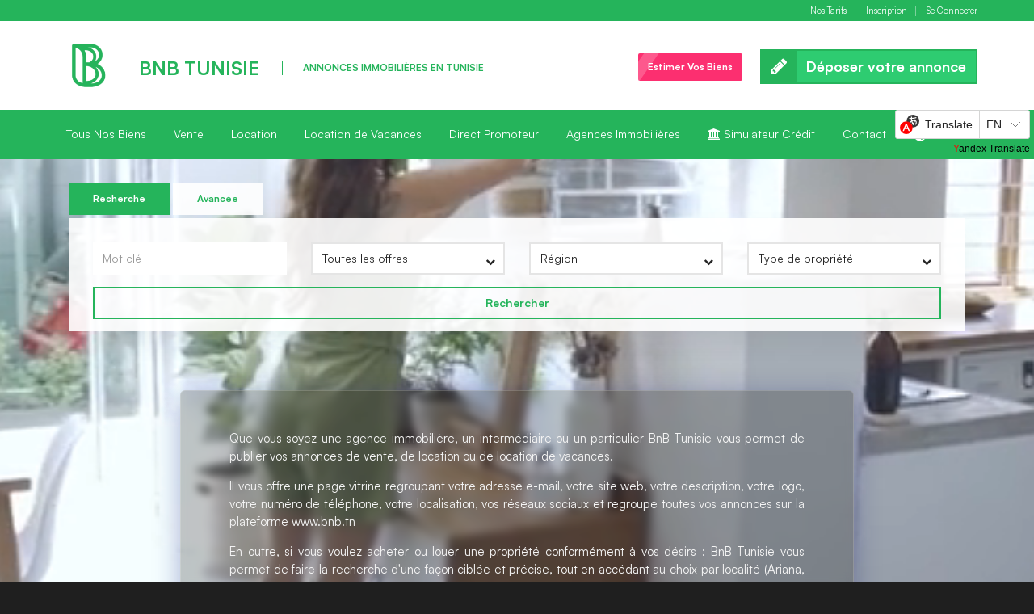

--- FILE ---
content_type: text/html; charset=UTF-8
request_url: https://www.bnb.tn/
body_size: 12897
content:

<!DOCTYPE html>
<html lang="fr-FR" data-ng-app="realia" prefix="og: http://ogp.me/ns# fb: http://ogp.me/ns/fb#">
<head>
    <meta charset="utf-8">
    <meta http-equiv="X-UA-Compatible" content="IE=edge">
    <meta name="viewport" content="width=device-width, initial-scale=1">
	<link rel="dns-prefetch" href="//translate.yandex.net" />
	<link rel="dns-prefetch" href="//mc.yandex.ru" />
	<link rel="dns-prefetch" href="//yastatic.net" />
	<link rel="dns-prefetch" href="//use.fontawesome.com" />
	<link rel="dns-prefetch" href="//apis.google.com" />
	<link rel="dns-prefetch" href="//www.google-analytics.com" />
	<link rel="dns-prefetch" href="//instant.page" />
	<link rel="preconnect" href="https://fonts.googleapis.com">
	<link rel="preconnect" href="https://fonts.gstatic.com" crossorigin>	
	<title>BnB Tunisie &#8211; Annonces Immobilières en Tunisie</title>
		    <!-- PVC Template -->
    <script type="text/template" id="pvc-stats-view-template">
    <i class="pvc-stats-icon small" aria-hidden="true"><svg aria-hidden="true" focusable="false" data-prefix="far" data-icon="chart-bar" role="img" xmlns="http://www.w3.org/2000/svg" viewBox="0 0 512 512" class="svg-inline--fa fa-chart-bar fa-w-16 fa-2x"><path fill="currentColor" d="M396.8 352h22.4c6.4 0 12.8-6.4 12.8-12.8V108.8c0-6.4-6.4-12.8-12.8-12.8h-22.4c-6.4 0-12.8 6.4-12.8 12.8v230.4c0 6.4 6.4 12.8 12.8 12.8zm-192 0h22.4c6.4 0 12.8-6.4 12.8-12.8V140.8c0-6.4-6.4-12.8-12.8-12.8h-22.4c-6.4 0-12.8 6.4-12.8 12.8v198.4c0 6.4 6.4 12.8 12.8 12.8zm96 0h22.4c6.4 0 12.8-6.4 12.8-12.8V204.8c0-6.4-6.4-12.8-12.8-12.8h-22.4c-6.4 0-12.8 6.4-12.8 12.8v134.4c0 6.4 6.4 12.8 12.8 12.8zM496 400H48V80c0-8.84-7.16-16-16-16H16C7.16 64 0 71.16 0 80v336c0 17.67 14.33 32 32 32h464c8.84 0 16-7.16 16-16v-16c0-8.84-7.16-16-16-16zm-387.2-48h22.4c6.4 0 12.8-6.4 12.8-12.8v-70.4c0-6.4-6.4-12.8-12.8-12.8h-22.4c-6.4 0-12.8 6.4-12.8 12.8v70.4c0 6.4 6.4 12.8 12.8 12.8z" class=""></path></svg></i>
	 <%= total_view %> total de vues	<% if ( today_view > 0 ) { %>
		<span class="views_today">,  <%= today_view %> vues aujourd&#039;hui</span>
	<% } %>
	</span>
	</script>
		    <meta name='robots' content='max-image-preview:large' />
	<style>img:is([sizes="auto" i], [sizes^="auto," i]) { contain-intrinsic-size: 3000px 1500px }</style>
	<link rel='dns-prefetch' href='//maps.googleapis.com' />
<link rel='dns-prefetch' href='//widgetlogic.org' />
<link rel='dns-prefetch' href='//maxcdn.bootstrapcdn.com' />
<link rel='dns-prefetch' href='//api.fontshare.com' />
<link rel='stylesheet' id='wp-block-library-css' href='https://www.bnb.tn/wp-includes/css/dist/block-library/style.min.css' type='text/css' media='all' />
<style id='classic-theme-styles-inline-css' type='text/css'>
/*! This file is auto-generated */
.wp-block-button__link{color:#fff;background-color:#32373c;border-radius:9999px;box-shadow:none;text-decoration:none;padding:calc(.667em + 2px) calc(1.333em + 2px);font-size:1.125em}.wp-block-file__button{background:#32373c;color:#fff;text-decoration:none}
</style>
<link rel='stylesheet' id='block-widget-css' href='https://www.bnb.tn/wp-content/plugins/widget-logic/block_widget/css/widget.css' type='text/css' media='all' />
<style id='global-styles-inline-css' type='text/css'>
:root{--wp--preset--aspect-ratio--square: 1;--wp--preset--aspect-ratio--4-3: 4/3;--wp--preset--aspect-ratio--3-4: 3/4;--wp--preset--aspect-ratio--3-2: 3/2;--wp--preset--aspect-ratio--2-3: 2/3;--wp--preset--aspect-ratio--16-9: 16/9;--wp--preset--aspect-ratio--9-16: 9/16;--wp--preset--color--black: #000000;--wp--preset--color--cyan-bluish-gray: #abb8c3;--wp--preset--color--white: #ffffff;--wp--preset--color--pale-pink: #f78da7;--wp--preset--color--vivid-red: #cf2e2e;--wp--preset--color--luminous-vivid-orange: #ff6900;--wp--preset--color--luminous-vivid-amber: #fcb900;--wp--preset--color--light-green-cyan: #7bdcb5;--wp--preset--color--vivid-green-cyan: #00d084;--wp--preset--color--pale-cyan-blue: #8ed1fc;--wp--preset--color--vivid-cyan-blue: #0693e3;--wp--preset--color--vivid-purple: #9b51e0;--wp--preset--gradient--vivid-cyan-blue-to-vivid-purple: linear-gradient(135deg,rgba(6,147,227,1) 0%,rgb(155,81,224) 100%);--wp--preset--gradient--light-green-cyan-to-vivid-green-cyan: linear-gradient(135deg,rgb(122,220,180) 0%,rgb(0,208,130) 100%);--wp--preset--gradient--luminous-vivid-amber-to-luminous-vivid-orange: linear-gradient(135deg,rgba(252,185,0,1) 0%,rgba(255,105,0,1) 100%);--wp--preset--gradient--luminous-vivid-orange-to-vivid-red: linear-gradient(135deg,rgba(255,105,0,1) 0%,rgb(207,46,46) 100%);--wp--preset--gradient--very-light-gray-to-cyan-bluish-gray: linear-gradient(135deg,rgb(238,238,238) 0%,rgb(169,184,195) 100%);--wp--preset--gradient--cool-to-warm-spectrum: linear-gradient(135deg,rgb(74,234,220) 0%,rgb(151,120,209) 20%,rgb(207,42,186) 40%,rgb(238,44,130) 60%,rgb(251,105,98) 80%,rgb(254,248,76) 100%);--wp--preset--gradient--blush-light-purple: linear-gradient(135deg,rgb(255,206,236) 0%,rgb(152,150,240) 100%);--wp--preset--gradient--blush-bordeaux: linear-gradient(135deg,rgb(254,205,165) 0%,rgb(254,45,45) 50%,rgb(107,0,62) 100%);--wp--preset--gradient--luminous-dusk: linear-gradient(135deg,rgb(255,203,112) 0%,rgb(199,81,192) 50%,rgb(65,88,208) 100%);--wp--preset--gradient--pale-ocean: linear-gradient(135deg,rgb(255,245,203) 0%,rgb(182,227,212) 50%,rgb(51,167,181) 100%);--wp--preset--gradient--electric-grass: linear-gradient(135deg,rgb(202,248,128) 0%,rgb(113,206,126) 100%);--wp--preset--gradient--midnight: linear-gradient(135deg,rgb(2,3,129) 0%,rgb(40,116,252) 100%);--wp--preset--font-size--small: 13px;--wp--preset--font-size--medium: 20px;--wp--preset--font-size--large: 36px;--wp--preset--font-size--x-large: 42px;--wp--preset--spacing--20: 0.44rem;--wp--preset--spacing--30: 0.67rem;--wp--preset--spacing--40: 1rem;--wp--preset--spacing--50: 1.5rem;--wp--preset--spacing--60: 2.25rem;--wp--preset--spacing--70: 3.38rem;--wp--preset--spacing--80: 5.06rem;--wp--preset--shadow--natural: 6px 6px 9px rgba(0, 0, 0, 0.2);--wp--preset--shadow--deep: 12px 12px 50px rgba(0, 0, 0, 0.4);--wp--preset--shadow--sharp: 6px 6px 0px rgba(0, 0, 0, 0.2);--wp--preset--shadow--outlined: 6px 6px 0px -3px rgba(255, 255, 255, 1), 6px 6px rgba(0, 0, 0, 1);--wp--preset--shadow--crisp: 6px 6px 0px rgba(0, 0, 0, 1);}:where(.is-layout-flex){gap: 0.5em;}:where(.is-layout-grid){gap: 0.5em;}body .is-layout-flex{display: flex;}.is-layout-flex{flex-wrap: wrap;align-items: center;}.is-layout-flex > :is(*, div){margin: 0;}body .is-layout-grid{display: grid;}.is-layout-grid > :is(*, div){margin: 0;}:where(.wp-block-columns.is-layout-flex){gap: 2em;}:where(.wp-block-columns.is-layout-grid){gap: 2em;}:where(.wp-block-post-template.is-layout-flex){gap: 1.25em;}:where(.wp-block-post-template.is-layout-grid){gap: 1.25em;}.has-black-color{color: var(--wp--preset--color--black) !important;}.has-cyan-bluish-gray-color{color: var(--wp--preset--color--cyan-bluish-gray) !important;}.has-white-color{color: var(--wp--preset--color--white) !important;}.has-pale-pink-color{color: var(--wp--preset--color--pale-pink) !important;}.has-vivid-red-color{color: var(--wp--preset--color--vivid-red) !important;}.has-luminous-vivid-orange-color{color: var(--wp--preset--color--luminous-vivid-orange) !important;}.has-luminous-vivid-amber-color{color: var(--wp--preset--color--luminous-vivid-amber) !important;}.has-light-green-cyan-color{color: var(--wp--preset--color--light-green-cyan) !important;}.has-vivid-green-cyan-color{color: var(--wp--preset--color--vivid-green-cyan) !important;}.has-pale-cyan-blue-color{color: var(--wp--preset--color--pale-cyan-blue) !important;}.has-vivid-cyan-blue-color{color: var(--wp--preset--color--vivid-cyan-blue) !important;}.has-vivid-purple-color{color: var(--wp--preset--color--vivid-purple) !important;}.has-black-background-color{background-color: var(--wp--preset--color--black) !important;}.has-cyan-bluish-gray-background-color{background-color: var(--wp--preset--color--cyan-bluish-gray) !important;}.has-white-background-color{background-color: var(--wp--preset--color--white) !important;}.has-pale-pink-background-color{background-color: var(--wp--preset--color--pale-pink) !important;}.has-vivid-red-background-color{background-color: var(--wp--preset--color--vivid-red) !important;}.has-luminous-vivid-orange-background-color{background-color: var(--wp--preset--color--luminous-vivid-orange) !important;}.has-luminous-vivid-amber-background-color{background-color: var(--wp--preset--color--luminous-vivid-amber) !important;}.has-light-green-cyan-background-color{background-color: var(--wp--preset--color--light-green-cyan) !important;}.has-vivid-green-cyan-background-color{background-color: var(--wp--preset--color--vivid-green-cyan) !important;}.has-pale-cyan-blue-background-color{background-color: var(--wp--preset--color--pale-cyan-blue) !important;}.has-vivid-cyan-blue-background-color{background-color: var(--wp--preset--color--vivid-cyan-blue) !important;}.has-vivid-purple-background-color{background-color: var(--wp--preset--color--vivid-purple) !important;}.has-black-border-color{border-color: var(--wp--preset--color--black) !important;}.has-cyan-bluish-gray-border-color{border-color: var(--wp--preset--color--cyan-bluish-gray) !important;}.has-white-border-color{border-color: var(--wp--preset--color--white) !important;}.has-pale-pink-border-color{border-color: var(--wp--preset--color--pale-pink) !important;}.has-vivid-red-border-color{border-color: var(--wp--preset--color--vivid-red) !important;}.has-luminous-vivid-orange-border-color{border-color: var(--wp--preset--color--luminous-vivid-orange) !important;}.has-luminous-vivid-amber-border-color{border-color: var(--wp--preset--color--luminous-vivid-amber) !important;}.has-light-green-cyan-border-color{border-color: var(--wp--preset--color--light-green-cyan) !important;}.has-vivid-green-cyan-border-color{border-color: var(--wp--preset--color--vivid-green-cyan) !important;}.has-pale-cyan-blue-border-color{border-color: var(--wp--preset--color--pale-cyan-blue) !important;}.has-vivid-cyan-blue-border-color{border-color: var(--wp--preset--color--vivid-cyan-blue) !important;}.has-vivid-purple-border-color{border-color: var(--wp--preset--color--vivid-purple) !important;}.has-vivid-cyan-blue-to-vivid-purple-gradient-background{background: var(--wp--preset--gradient--vivid-cyan-blue-to-vivid-purple) !important;}.has-light-green-cyan-to-vivid-green-cyan-gradient-background{background: var(--wp--preset--gradient--light-green-cyan-to-vivid-green-cyan) !important;}.has-luminous-vivid-amber-to-luminous-vivid-orange-gradient-background{background: var(--wp--preset--gradient--luminous-vivid-amber-to-luminous-vivid-orange) !important;}.has-luminous-vivid-orange-to-vivid-red-gradient-background{background: var(--wp--preset--gradient--luminous-vivid-orange-to-vivid-red) !important;}.has-very-light-gray-to-cyan-bluish-gray-gradient-background{background: var(--wp--preset--gradient--very-light-gray-to-cyan-bluish-gray) !important;}.has-cool-to-warm-spectrum-gradient-background{background: var(--wp--preset--gradient--cool-to-warm-spectrum) !important;}.has-blush-light-purple-gradient-background{background: var(--wp--preset--gradient--blush-light-purple) !important;}.has-blush-bordeaux-gradient-background{background: var(--wp--preset--gradient--blush-bordeaux) !important;}.has-luminous-dusk-gradient-background{background: var(--wp--preset--gradient--luminous-dusk) !important;}.has-pale-ocean-gradient-background{background: var(--wp--preset--gradient--pale-ocean) !important;}.has-electric-grass-gradient-background{background: var(--wp--preset--gradient--electric-grass) !important;}.has-midnight-gradient-background{background: var(--wp--preset--gradient--midnight) !important;}.has-small-font-size{font-size: var(--wp--preset--font-size--small) !important;}.has-medium-font-size{font-size: var(--wp--preset--font-size--medium) !important;}.has-large-font-size{font-size: var(--wp--preset--font-size--large) !important;}.has-x-large-font-size{font-size: var(--wp--preset--font-size--x-large) !important;}
:where(.wp-block-post-template.is-layout-flex){gap: 1.25em;}:where(.wp-block-post-template.is-layout-grid){gap: 1.25em;}
:where(.wp-block-columns.is-layout-flex){gap: 2em;}:where(.wp-block-columns.is-layout-grid){gap: 2em;}
:root :where(.wp-block-pullquote){font-size: 1.5em;line-height: 1.6;}
</style>
<link rel='stylesheet' id='mapescape.css-css' href='https://www.bnb.tn/wp-content/plugins/realia/libraries/mapescape/css/mapescape.css' type='text/css' media='all' />
<link rel='stylesheet' id='auth0-widget-css' href='https://www.bnb.tn/wp-content/plugins/auth0/assets/css/main.css' type='text/css' media='all' />
<link rel='stylesheet' id='a3-pvc-style-css' href='https://www.bnb.tn/wp-content/plugins/page-views-count/assets/css/style.min.css' type='text/css' media='all' />
<link rel='stylesheet' id='owl.carousel-css' href='https://www.bnb.tn/wp-content/plugins/realia-property-carousel/libraries/owl.carousel/assets/owl.carousel.css' type='text/css' media='all' />
<link rel='stylesheet' id='fontawesome-css' href='//maxcdn.bootstrapcdn.com/font-awesome/4.7.0/css/font-awesome.min.css' type='text/css' media='all' />
<link rel='stylesheet' id='satoshi-css' href='//api.fontshare.com/v2/css?f%5B0%5D=satoshi%40400%2C700&#038;display=swap' type='text/css' media='all' />
<link rel='stylesheet' id='colorbox-css' href='https://www.bnb.tn/wp-content/themes/realocation/assets/libraries/colorbox/example1/colorbox.css' type='text/css' media='all' />
<link rel='stylesheet' id='realocation-css' href='https://www.bnb.tn/wp-content/themes/realocation/assets/css/realocation.css' type='text/css' media='all' />
<link rel='stylesheet' id='style-css' href='https://www.bnb.tn/wp-content/themes/realocation-child/style.css' type='text/css' media='all' />
<link rel='stylesheet' id='a3pvc-css' href='//www.bnb.tn/wp-content/uploads/sass/pvc.min.css' type='text/css' media='all' />
<script type="text/javascript" src="//maps.googleapis.com/maps/api/js?key=AIzaSyCd_wdzxQO0hUi3gWwhNJrlQEJPG0x0yX0&amp;loading=async&amp;libraries=geometry%2Cvisualization%2Cplaces%2Cdrawing%2Cmarker&amp;v=weekly&amp;debug" id="google-maps-js"></script>
<script type="text/javascript" src="https://www.bnb.tn/wp-includes/js/jquery/jquery.min.js" id="jquery-core-js"></script>
<script type="text/javascript" src="https://www.bnb.tn/wp-includes/js/jquery/jquery-migrate.min.js" id="jquery-migrate-js"></script>
<script type="text/javascript" src="https://www.bnb.tn/wp-includes/js/underscore.min.js" id="underscore-js"></script>
<script type="text/javascript" src="https://www.bnb.tn/wp-includes/js/backbone.min.js" id="backbone-js"></script>
<script type="text/javascript" id="a3-pvc-backbone-js-extra">
/* <![CDATA[ */
var pvc_vars = {"rest_api_url":"https:\/\/www.bnb.tn\/wp-json\/pvc\/v1","ajax_url":"https:\/\/www.bnb.tn\/wp-admin\/admin-ajax.php","security":"0d3ebf3b19","ajax_load_type":"rest_api"};
/* ]]> */
</script>
<script type="text/javascript" src="https://www.bnb.tn/wp-content/plugins/page-views-count/assets/js/pvc.backbone.min.js" id="a3-pvc-backbone-js"></script>
<link rel="canonical" href="https://www.bnb.tn/" />
<link rel="llms-sitemap" href="https://www.bnb.tn/llms.txt" />
<link rel="preconnect" href="https://fonts.gstatic.com/" crossorigin><meta name="generator" content="speculation-rules 1.6.0">
<link rel="icon" href="https://www.bnb.tn/wp-content/uploads/2021/04/cropped-new-bnb-logo-512-32x32.png" sizes="32x32" />
<link rel="icon" href="https://www.bnb.tn/wp-content/uploads/2021/04/cropped-new-bnb-logo-512-192x192.png" sizes="192x192" />
<link rel="apple-touch-icon" href="https://www.bnb.tn/wp-content/uploads/2021/04/cropped-new-bnb-logo-512-180x180.png" />
<meta name="msapplication-TileImage" content="https://www.bnb.tn/wp-content/uploads/2021/04/cropped-new-bnb-logo-512-270x270.png" />
	<!-- Google Tag Manager -->
	<script>(function(w,d,s,l,i){w[l]=w[l]||[];w[l].push({'gtm.start':
	new Date().getTime(),event:'gtm.js'});var f=d.getElementsByTagName(s)[0],
	j=d.createElement(s),dl=l!='dataLayer'?'&l='+l:'';j.async=true;j.src=
	'https://www.googletagmanager.com/gtm.js?id='+i+dl;f.parentNode.insertBefore(j,f);
	})(window,document,'script','dataLayer','GTM-N6GHQTQ');</script>
	<!-- End Google Tag Manager -->
	<script src="https://analytics.ahrefs.com/analytics.js" data-key="J4e1lM0d91Mjm/I4HSRftg" async></script>
	<link rel="manifest" href="https://www.bnb.tn/manifest.json">
	<meta name="theme-color" content="#7F8C8D" />
	<meta name="google-site-verification" content="mbSk4SUQRVwq5DH47wCyVR2urm2rUvJiKdsyZu0Itlw" />
	<meta name="msvalidate.01" content="02B787ED4CBF678EE893DFCA2B9E5CAE" />
	<meta name="yandex-verification" content="34495a0fe8b9056f" />
	<meta name="mioola-site-verification" content="mioola32283I19692">
	<meta name="p:domain_verify" content="6fdfe1f3a9ea1a880c0e60cd9aa4f989" />
	<meta name="wot-verification" content="674ae65bbc08931a0f16"/>
	<meta name="ahrefs-site-verification" content="87b6b30b9a03fb01936ae98864c20698ca8bab8cb007aa6b11f2f14a068663ba">
	<meta name="trustburn-site-verification" content="e172319da41ecda9bddb0602d310e388">
	<meta name="8f62103773acb604c625b6c8255cd2a6cc720e00" content="f028f226804c7e98f958dce021a43ee44ebe524f" />
	<meta name="norton-safeweb-site-verification" content="2ir2a43cardvr4evddh8o-dizbp3k-1vbr5ws4crik1vldtfsy7ggewibli5c37y7ipt-7x5wq-gako1468cw6prte98lpnb34ahvfnx3amvqbg2--o6aeoqyvx3c0jy" />
	<meta name="verification-code" content="cf0ovo4mj38">
	<meta name="lh-site-verification" content="2ac7fe7378c8ad20a547" />
	<meta property="fb:pages" content="1652920158356193" />
	<meta property="fb:app_id" content="712245508927411" />

	<meta name="description" content="BnB Tunisie est votre site d'annonces immobilières en Tunisie. Cherchez et trouvez votre prochaine maison avec nous. Nous avons toutes les dernières annonces immobilières de maisons, terrains, appartements sur toute la Tunisie." />
	<meta property="og:image" content="" />
		<script type="application/ld+json">
	{
	  "@context": "http://schema.org",
	  "@type": "WebSite",
	  "url": "https://www.bnb.tn",
	  "potentialAction": {
		"@type": "SearchAction",
		"target": "https://www.bnb.tn/properties/?s={search_term_string}",
		"query-input": "required name=search_term_string"
	  }
	}
	</script>
	<script type="application/ld+json">
	{
	  "@context": "http://schema.org",
	  "@type": "Organization",
	  "url": "https://www.bnb.tn",
	  "logo": "https://www.bnb.tn/wp-content/uploads/2021/04/new-bnb-logo.png",
	  "name": "BnB Tunisie",
	  "contactPoint": [
		{ "@type": "ContactPoint",
		  "telephone": "+216-201-791-54",
		  "contactType": "customer service"
		}
	  ],
	  "sameAs": [
		"https://www.facebook.com/BNB.Tunisia",
		"https://www.instagram.com/bnbtunisia/",
		"https://www.linkedin.com/company/bnbtunisie",
		"https://fr.pinterest.com/bnbtunisia/",
		"https://www.youtube.com/channel/UCZ9g3clMxFNDlHtEke7jeHA"
	  ]
	}
	</script>
	<meta property="og:url" content="https://www.bnb.tn/" />
	<meta property="og:type" content="website" />
	<meta property="og:title" content="BnB Tunisie - Annonces Immobilières en Tunisie" />
	<meta property="og:description" content="BnB Tunisie : Rechercher des annonces immobilières en Tunisie, Vente, Achat, Location et Location des vacances des maisons, des appartements et des villas" />
	<meta property="og:image" content="https://www.bnb.tn/wp-content/themes/realocation-child/assets/media/bnb-og-image.jpg" />
	<meta property="og:image:width" content="1200" /><!-- 1200 -->
	<meta property="og:image:height" content="638" /><!-- 638 -->
	<meta property="fb:app_id" content="712245508927411"/>
	<meta property="twitter:card" content="summary_large_image" />
	<link href="manifest.json" rel="manifest" />
	<meta name="apple-mobile-web-app-capable" content="yes">
	<style>
	#page-wrapper{background-color: transparent;}
	.content, .sidebar {margin: 25px 0px;}
	</style>
	<!--
	<script defer src="https://cdn.onesignal.com/sdks/OneSignalSDK.js" async=""></script>
	<script>
	  var OneSignal = window.OneSignal || [];
	  OneSignal.push(function() {
		OneSignal.init({
		  appId: "3a4ac0f0-b662-4983-85ef-92444693bade",
		  autoRegister: true,
		  notifyButton: {
			enable: false,
			position : 'bottom-left'
		  },
		});
	  });
	</script>
	-->
	<script id="mcjs">!function(c,h,i,m,p){m=c.createElement(h),p=c.getElementsByTagName(h)[0],m.async=1,m.src=i,p.parentNode.insertBefore(m,p)}(document,"script","https://chimpstatic.com/mcjs-connected/js/users/9ff3d2e5544abfcd46d790736/8882fa55d64803dd970f9cc3a.js");</script>
<!--
<script type="text/javascript">
        //detect if browser supports Service Worker
        if('serviceWorker' in navigator) {  
            //browser supports now register it
            navigator.serviceWorker  
                   .register('https://www.bnb.tn/service-worker.js') //Note that we have not passed scope object here now by default it will pick root scope 
                   .then(function() { 
                        console.log('Service Worker Registered'); 
                    })
                    .catch(function(err) {
                        console.error(err);
                    })
        } else {
            console.log("Ahh! Your browser does not supports serviceWorker");
        }
		window.addEventListener('beforeinstallprompt', function(e) {
		  // beforeinstallprompt Event fired

		  // e.userChoice will return a Promise.
		  // For more details read: https://developers.google.com/web/fundamentals/getting-started/primers/promises
		  e.userChoice.then(function(choiceResult) {

			console.log(choiceResult.outcome);

			if(choiceResult.outcome == 'dismissed') {
			  console.log('User cancelled home screen install');
			}
			else {
			  console.log('User added to home screen');
			}
		  });
		});
	</script>
-->
<script>
        (function(w,d,s,r,n){w.TrustpilotObject=n;w[n]=w[n]||function(){(w[n].q=w[n].q||[]).push(arguments)};
            a=d.createElement(s);a.async=1;a.src=r;a.type='text/java'+s;f=d.getElementsByTagName(s)[0];
            f.parentNode.insertBefore(a,f)})(window,document,'script', 'https://invitejs.trustpilot.com/tp.min.js', 'tp');
            tp('register', 'V2f1nJxgC3FOb30m');
</script>
<!-- Meta Pixel Code -->
<script>
!function(f,b,e,v,n,t,s)
{if(f.fbq)return;n=f.fbq=function(){n.callMethod?
n.callMethod.apply(n,arguments):n.queue.push(arguments)};
if(!f._fbq)f._fbq=n;n.push=n;n.loaded=!0;n.version='2.0';
n.queue=[];t=b.createElement(e);t.async=!0;
t.src=v;s=b.getElementsByTagName(e)[0];
s.parentNode.insertBefore(t,s)}(window, document,'script',
'https://connect.facebook.net/en_US/fbevents.js');
fbq('init', '830059978259721');
fbq('track', 'PageView');
</script>
<noscript><img alt="Meta Pixel Code" height="1" width="1" style="display:none" src="https://www.facebook.com/tr?id=830059978259721&ev=PageView&noscript=1"/></noscript>
<!-- End Meta Pixel Code -->
<!-- Affiliate Code-->
<script>
document.addEventListener('DOMContentLoaded', function() {
	let searchParams = new URLSearchParams(window.location.search)
	if(searchParams.has("affiliate")){
		let code = searchParams.get("affiliate")
		if(code.length == 11){
			localStorage.setItem('affiliate', code);
		}
	}
})
</script>
<!-- End Affiliate Code-->
<!-- Google tag (gtag.js) -->
<script async src="https://www.googletagmanager.com/gtag/js?id=AW-10932928852"></script>
<script>
  window.dataLayer = window.dataLayer || [];
  function gtag(){dataLayer.push(arguments);}
  gtag('js', new Date());

  gtag('config', 'AW-10932928852');
</script>
<!-- Event snippet for Website traffic conversion page -->
<script>
  gtag('event', 'conversion', {'send_to': 'AW-10932928852/DmBQCOa1hocYENSCnd0o'});
</script>
<!-- f1912a2d8ebfcc7e5bcbded0cb2c49061ec2867f -->
</head>
<body class="home wp-singular page-template page-template-page-no-title page-template-page-no-title-php page page-id-538 wp-theme-realocation wp-child-theme-realocation-child" id="container" itemscope="itemscope" itemtype="https://schema.org/WebPage">
	<!-- Google Tag Manager (noscript) -->
	<noscript><iframe src="https://www.googletagmanager.com/ns.html?id=GTM-N6GHQTQ"
	height="0" width="0" style="display:none;visibility:hidden"></iframe></noscript>
	<!-- End Google Tag Manager (noscript) -->
	<div class="fullscreen-bg">	
				<video loop muted autoplay poster="https://www.bnb.tn/wp-content/themes/realocation-child/assets/media/home-poster.webp" class="fullscreen-bg__video">
					<source src="https://www.bnb.tn/wp-content/themes/realocation-child/assets/media/home.mp4" type="video/mp4">
					</video>
			</div>
	

<div id="page-wrapper">
    <div id="header" itemscope="itemscope" itemtype="https://schema.org/WPHeader">
		        <div id="header-inner">
            <div class="header-bar">
                <div class="container">
					
                    
                    
                                            
                                                    <div class="header-bar-nav"><ul id="menu-anonymous" class="nav"><li id="menu-item-316467" class="menu-item menu-item-type-custom menu-item-object-custom menu-item-316467"><a href="https://www.bnb.tn/tarifs/">Nos Tarifs</a></li>
<li id="menu-item-364314" class="menu-item menu-item-type-post_type menu-item-object-page menu-item-364314"><a href="https://www.bnb.tn/signup/">Inscription</a></li>
<li id="menu-item-617" class="menu-item menu-item-type-post_type menu-item-object-page menu-item-617"><a href="https://www.bnb.tn/login/">Se Connecter</a></li>
</ul></div>                                                            </div><!-- /.container -->
            </div><!-- /.header-bar -->
            <div class="header-top">
                <div class="container">
                    <div class="header-identity">
                        <a href="https://www.bnb.tn" class="header-identity-target">
                            <span class="header-icon">
                                                                <!--<i class="fa fa-home"></i>-->
									<img src="https://www.bnb.tn/wp-content/uploads/2021/04/new-bnb-logo-150x150.png" width="80" height="80" alt="Logo BnB Tunisie">
                                                        </span>
                            <span class="header-title">BnB Tunisie</span><!-- /.header-title -->
						</a><!-- /.header-identity-target-->
													<h1 class="header-slogan">Annonces Immobilières en Tunisie</h1><!-- /.header-slogan -->
						                    </div><!-- /.header-identity -->

                    <div class="collapsible-nav header-actions pull-right collapse navbar-collapse" id="navclass" itemscope="itemscope" itemtype="https://schema.org/SiteNavigationElement">
                        						<div class="menu-header-anonyme-container"><ul id="menu-header-anonyme" class="nav nav-pills"><li id="menu-item-95703" class="menu-item menu-item-type-custom menu-item-object-custom menu-item-95703"><a href="https://www.bnb.tn/estimer/">Estimer Vos Biens</a></li>
<li id="menu-item-902" class="btn menu-item menu-item-type-post_type menu-item-object-page menu-item-902"><a href="https://www.bnb.tn/login/"><i class="fa fa-pencil"></i> Déposer votre annonce</a></li>
</ul></div>						                    </div><!-- /.header-actions -->

                    <button class="navbar-toggle" type="button" data-toggle="collapse" data-target=".collapsible-nav">
                        <span class="sr-only">Toggle navigation</span>
                        <span class="icon-bar"></span>
                        <span class="icon-bar"></span>
                        <span class="icon-bar"></span>
                    </button>
					
					
                </div><!-- /.container -->
            </div><!-- /.header-top -->

            
                            <div class="collapsible-nav header-navigation collapse navbar-collapse">
                    <div class="container">
                        <nav class="header-nav"><div class="menu-primary-container"><ul id="menu-primary" class="nav navbar-nav"><li id="menu-item-1737" class="menu-item menu-item-type-custom menu-item-object-custom menu-item-1737"><a href="https://www.bnb.tn/properties/">Tous Nos Biens</a></li>
<li id="menu-item-9440" class="menu-item menu-item-type-taxonomy menu-item-object-contracts menu-item-9440"><a href="https://www.bnb.tn/contract/vente/">Vente</a></li>
<li id="menu-item-9441" class="menu-item menu-item-type-taxonomy menu-item-object-contracts menu-item-9441"><a href="https://www.bnb.tn/contract/location/">Location</a></li>
<li id="menu-item-9442" class="menu-item menu-item-type-taxonomy menu-item-object-contracts menu-item-9442"><a href="https://www.bnb.tn/contract/location-de-vacances/">Location de Vacances</a></li>
<li id="menu-item-365201" class="menu-item menu-item-type-taxonomy menu-item-object-statuses menu-item-365201"><a href="https://www.bnb.tn/statut/direct-promoteur/">Direct Promoteur</a></li>
<li id="menu-item-17774" class="menu-item menu-item-type-post_type_archive menu-item-object-agent menu-item-17774"><a href="https://www.bnb.tn/agents/">Agences Immobilières</a></li>
<li id="menu-item-16882" class="menu-item menu-item-type-custom menu-item-object-custom menu-item-16882"><a href="https://www.bnb.tn/simulateur-credit-immobilier/"><i class="fa fa-university"></i> Simulateur Crédit</a></li>
<li id="menu-item-236667" class="menu-item menu-item-type-post_type menu-item-object-page menu-item-236667"><a href="https://www.bnb.tn/contact/">Contact</a></li>
<li id="menu-item-396626" class="menu-item menu-item-type-custom menu-item-object-custom menu-item-396626"><a href="https://www.bnb.tn/en/"><i class="fa fa-globe fa-lg" aria-hidden="true"></i></a></li>
</ul></div></nav>
                    </div><!-- /.container -->
                </div><!-- /.header-navigation -->
                    </div><!-- /.header-inner -->
		     </div><!-- /#header -->
	<div class="container">
		<div class="col-lg-12 center">
			

<div id="filter_rent_sale_widget-2" class="widget widget_filter_rent_sale_widget">

<div class="tabs transparent-background map-overlay">
	<ul class="tabs-navigation">

		
		<li class="rent active"><a href="#filter_rent_sale_widget-2-rent">Recherche</a></li>
		<li class="sale "><a href="#filter_rent_sale_widget-2-sale">Avancée</a></li>

		
	</ul>

		
	<div class="tabs-content">
		<div class="tab-content rent-tab active" id="filter_rent_sale_widget-2-rent">
			<form method="get" action="https://www.bnb.tn/properties/">
								
								<div class="form-group">
					<input type="text" name="s" placeholder="Mot clé" class="form-control" value="">
				</div>
				
				
				
				
													
				

																																											<div class="form-group">
		
		<select class="form-control" name="filter-contract" id="rent_filter_rent_sale_widget-2_status">
			<option value="">Toutes les offres</option>
			<option value="SALE" >Vente</option>
			<option value="RENT" >Location</option>
			<option value="VACANCY" >Location de Vacances</option>
			<option value="STUDENT" >Location Pour Étudiant</option>
		</select>
	</div><!-- /.form-group -->
																						<div class="form-group">
			
			<select class="form-control" name="filter-location" id="rent_filter_rent_sale_widget-2_location">
				<option value="">
											Région									</option>

				
															<option value="64" >Ariana</option>

						
																					<option value="141" >
									&raquo;&nbsp; Borj Louzir								</option>

								
																																								<option value="139" >
									&raquo;&nbsp; Centre Urbain Nord								</option>

								
																																								<option value="167" >
									&raquo;&nbsp; Ennasr								</option>

								
																																								<option value="157" >
									&raquo;&nbsp; Mnihla								</option>

								
																																								<option value="151" >
									&raquo;&nbsp; Raoued								</option>

								
																											<option value="172" >
											&nbsp;&nbsp;&nbsp;&raquo;&nbsp; Borj Touil										</option>
																			<option value="188" >
											&nbsp;&nbsp;&nbsp;&raquo;&nbsp; Ennkhilet										</option>
																			<option value="174" >
											&nbsp;&nbsp;&nbsp;&raquo;&nbsp; Nour Jaafar										</option>
																																<option value="144" >
									&raquo;&nbsp; Riadh Andalous								</option>

								
																																								<option value="136" >
									&raquo;&nbsp; Soukra								</option>

								
																											<option value="183" >
											&nbsp;&nbsp;&nbsp;&raquo;&nbsp; Chotrana										</option>
																			<option value="195" >
											&nbsp;&nbsp;&nbsp;&raquo;&nbsp; Dar Fadhal										</option>
																																									<option value="124" >Béja</option>

						
																					<option value="160" >
									&raquo;&nbsp; Medjez El Bab								</option>

								
																																								<option value="192" >
									&raquo;&nbsp; Tastour								</option>

								
																																																	<option value="66" >Ben Arous</option>

						
																					<option value="145" >
									&raquo;&nbsp; Boumhel								</option>

								
																																								<option value="169" >
									&raquo;&nbsp; Ezzahra								</option>

								
																																								<option value="181" >
									&raquo;&nbsp; Fouchana								</option>

								
																																								<option value="180" >
									&raquo;&nbsp; Hammam Chatt								</option>

								
																																								<option value="198" >
									&raquo;&nbsp; Hammam Lif								</option>

								
																																								<option value="190" >
									&raquo;&nbsp; M&#039;hamdia								</option>

								
																																								<option value="156" >
									&raquo;&nbsp; Medina Jedida								</option>

								
																																								<option value="154" >
									&raquo;&nbsp; Megrine								</option>

								
																											<option value="196" >
											&nbsp;&nbsp;&nbsp;&raquo;&nbsp; Sidi Rezig										</option>
																																<option value="170" >
									&raquo;&nbsp; Mghira								</option>

								
																																								<option value="191" >
									&raquo;&nbsp; Naassen								</option>

								
																																								<option value="155" >
									&raquo;&nbsp; Radès								</option>

								
																																																	<option value="67" >Bizerte</option>

						
																					<option value="197" >
									&raquo;&nbsp; Zarzouna								</option>

								
																																																	<option value="62" >Djerba</option>

						
																					<option value="162" >
									&raquo;&nbsp; Houmt Souk								</option>

								
																																								<option value="163" >
									&raquo;&nbsp; Midoun								</option>

								
																																																	<option value="68" >Gabès</option>

						
																														<option value="125" >Gafsa</option>

						
																														<option value="133" >Jendouba</option>

						
																					<option value="95" >
									&raquo;&nbsp; Tabarka								</option>

								
																																																	<option value="71" >Kairouan</option>

						
																														<option value="127" >Kasserine</option>

						
																														<option value="73" >Kébili</option>

						
																														<option value="74" >Kef</option>

						
																														<option value="75" >Mahdia</option>

						
																														<option value="76" >Manouba</option>

						
																					<option value="187" >
									&raquo;&nbsp; Denden								</option>

								
																																																	<option value="77" >Médenine</option>

						
																					<option value="137" >
									&raquo;&nbsp; Zarzis								</option>

								
																																																	<option value="78" >Monastir</option>

						
																														<option value="79" >Nabeul</option>

						
																					<option value="193" >
									&raquo;&nbsp; Béni Khiar								</option>

								
																																								<option value="96" >
									&raquo;&nbsp; Hammamet								</option>

								
																											<option value="164" >
											&nbsp;&nbsp;&nbsp;&raquo;&nbsp; Mrezga										</option>
																																<option value="189" >
									&raquo;&nbsp; Haouaria								</option>

								
																																								<option value="152" >
									&raquo;&nbsp; Kélibia								</option>

								
																																								<option value="165" >
									&raquo;&nbsp; Korba								</option>

								
																																								<option value="201" >
									&raquo;&nbsp; Slimane								</option>

								
																																																	<option value="80" >Sfax</option>

						
																														<option value="81" >Sidi Bouzid</option>

						
																														<option value="132" >Siliana</option>

						
																														<option value="83" >Sousse</option>

						
																					<option value="176" >
									&raquo;&nbsp; Akouda								</option>

								
																											<option value="177" >
											&nbsp;&nbsp;&nbsp;&raquo;&nbsp; Chott Meriam										</option>
																																<option value="153" >
									&raquo;&nbsp; Hammam Sousse								</option>

								
																											<option value="175" >
											&nbsp;&nbsp;&nbsp;&raquo;&nbsp; Baie des Anges										</option>
																			<option value="178" >
											&nbsp;&nbsp;&nbsp;&raquo;&nbsp; Kantaoui										</option>
																																<option value="179" >
									&raquo;&nbsp; Hergla								</option>

								
																																								<option value="168" >
									&raquo;&nbsp; Khzema								</option>

								
																																								<option value="173" >
									&raquo;&nbsp; Sahloul								</option>

								
																																																	<option value="134" >Tataouine</option>

						
																														<option value="85" >Tozeur</option>

						
																														<option value="86" >Tunis</option>

						
																					<option value="138" >
									&raquo;&nbsp; Ain Zaghouan								</option>

								
																																								<option value="166" >
									&raquo;&nbsp; Berges du Lac								</option>

								
																																								<option value="140" >
									&raquo;&nbsp; Carthage								</option>

								
																											<option value="184" >
											&nbsp;&nbsp;&nbsp;&raquo;&nbsp; Sidi Bou Saïd										</option>
																																<option value="146" >
									&raquo;&nbsp; El Aouina								</option>

								
																																								<option value="150" >
									&raquo;&nbsp; El Menzah								</option>

								
																																								<option value="171" >
									&raquo;&nbsp; El Ouardia								</option>

								
																																								<option value="199" >
									&raquo;&nbsp; Ezzahrouni								</option>

								
																																								<option value="94" >
									&raquo;&nbsp; Gammarth								</option>

								
																																								<option value="182" >
									&raquo;&nbsp; Ibn Sina								</option>

								
																																								<option value="158" >
									&raquo;&nbsp; Jardins de Carthage								</option>

								
																																								<option value="161" >
									&raquo;&nbsp; La Goulette								</option>

								
																																								<option value="147" >
									&raquo;&nbsp; La Marsa								</option>

								
																											<option value="159" >
											&nbsp;&nbsp;&nbsp;&raquo;&nbsp; Bhar Lazreg										</option>
																																<option value="186" >
									&raquo;&nbsp; Lafayette								</option>

								
																																								<option value="149" >
									&raquo;&nbsp; Le Bardo								</option>

								
																											<option value="194" >
											&nbsp;&nbsp;&nbsp;&raquo;&nbsp; Ksar Saïd										</option>
																																<option value="148" >
									&raquo;&nbsp; Le Kram								</option>

								
																																								<option value="185" >
									&raquo;&nbsp; Montfleury								</option>

								
																																								<option value="200" >
									&raquo;&nbsp; Montplaisir								</option>

								
																																								<option value="142" >
									&raquo;&nbsp; Mutuelle Ville								</option>

								
																																								<option value="143" >
									&raquo;&nbsp; Sidi Daoud								</option>

								
																																																	<option value="87" >Zaghouan</option>

						
																															</select>
		</div><!-- /.form-group -->
																					<div class="form-group">
		
		<select class="form-control" name="filter-property-type" id="rent_filter_rent_sale_widget-2_property_type">
			
			<option value="">
									Type de propriété							</option>

												<option value="14" >
						Appartement					</option>

					
																									<option value="88" >
						Bureaux et Plateaux					</option>

					
																									<option value="92" >
						Colocations					</option>

					
																									<option value="130" >
						Immeubles et Résidences					</option>

					
																									<option value="89" >
						Magasin et Commerce					</option>

					
																									<option value="50" >
						Maisons et Villas					</option>

					
																									<option value="90" >
						Terrains et Fermes					</option>

					
																									<option value="20" >
						Zone de construction					</option>

					
																									</select>
	</div><!-- /.form-group -->
																																																																																																																																																																																																																																																																																																																				
									<div class="col-lg-12">
						<button class="button btn-block">Rechercher</button>
					</div><!-- /.form-group -->
							</form>
		</div>

		<div class="tab-content sale-tab " id="filter_rent_sale_widget-2-sale">
			<form method="get" action="https://www.bnb.tn/properties/">
				
				
				
				
																																											<div class="form-group">
		
		<select class="form-control" name="filter-contract" id="sale_filter_rent_sale_widget-2_status">
			<option value="">Toutes les offres</option>
			<option value="SALE" >Vente</option>
			<option value="RENT" >Location</option>
			<option value="VACANCY" >Location de Vacances</option>
			<option value="STUDENT" >Location Pour Étudiant</option>
		</select>
	</div><!-- /.form-group -->
																						<div class="form-group">
			
			<select class="form-control" name="filter-location" id="sale_filter_rent_sale_widget-2_location">
				<option value="">
											Région									</option>

				
															<option value="64" >Ariana</option>

						
																					<option value="141" >
									&raquo;&nbsp; Borj Louzir								</option>

								
																																								<option value="139" >
									&raquo;&nbsp; Centre Urbain Nord								</option>

								
																																								<option value="167" >
									&raquo;&nbsp; Ennasr								</option>

								
																																								<option value="157" >
									&raquo;&nbsp; Mnihla								</option>

								
																																								<option value="151" >
									&raquo;&nbsp; Raoued								</option>

								
																											<option value="172" >
											&nbsp;&nbsp;&nbsp;&raquo;&nbsp; Borj Touil										</option>
																			<option value="188" >
											&nbsp;&nbsp;&nbsp;&raquo;&nbsp; Ennkhilet										</option>
																			<option value="174" >
											&nbsp;&nbsp;&nbsp;&raquo;&nbsp; Nour Jaafar										</option>
																																<option value="144" >
									&raquo;&nbsp; Riadh Andalous								</option>

								
																																								<option value="136" >
									&raquo;&nbsp; Soukra								</option>

								
																											<option value="183" >
											&nbsp;&nbsp;&nbsp;&raquo;&nbsp; Chotrana										</option>
																			<option value="195" >
											&nbsp;&nbsp;&nbsp;&raquo;&nbsp; Dar Fadhal										</option>
																																									<option value="124" >Béja</option>

						
																					<option value="160" >
									&raquo;&nbsp; Medjez El Bab								</option>

								
																																								<option value="192" >
									&raquo;&nbsp; Tastour								</option>

								
																																																	<option value="66" >Ben Arous</option>

						
																					<option value="145" >
									&raquo;&nbsp; Boumhel								</option>

								
																																								<option value="169" >
									&raquo;&nbsp; Ezzahra								</option>

								
																																								<option value="181" >
									&raquo;&nbsp; Fouchana								</option>

								
																																								<option value="180" >
									&raquo;&nbsp; Hammam Chatt								</option>

								
																																								<option value="198" >
									&raquo;&nbsp; Hammam Lif								</option>

								
																																								<option value="190" >
									&raquo;&nbsp; M&#039;hamdia								</option>

								
																																								<option value="156" >
									&raquo;&nbsp; Medina Jedida								</option>

								
																																								<option value="154" >
									&raquo;&nbsp; Megrine								</option>

								
																											<option value="196" >
											&nbsp;&nbsp;&nbsp;&raquo;&nbsp; Sidi Rezig										</option>
																																<option value="170" >
									&raquo;&nbsp; Mghira								</option>

								
																																								<option value="191" >
									&raquo;&nbsp; Naassen								</option>

								
																																								<option value="155" >
									&raquo;&nbsp; Radès								</option>

								
																																																	<option value="67" >Bizerte</option>

						
																					<option value="197" >
									&raquo;&nbsp; Zarzouna								</option>

								
																																																	<option value="62" >Djerba</option>

						
																					<option value="162" >
									&raquo;&nbsp; Houmt Souk								</option>

								
																																								<option value="163" >
									&raquo;&nbsp; Midoun								</option>

								
																																																	<option value="68" >Gabès</option>

						
																														<option value="125" >Gafsa</option>

						
																														<option value="133" >Jendouba</option>

						
																					<option value="95" >
									&raquo;&nbsp; Tabarka								</option>

								
																																																	<option value="71" >Kairouan</option>

						
																														<option value="127" >Kasserine</option>

						
																														<option value="73" >Kébili</option>

						
																														<option value="74" >Kef</option>

						
																														<option value="75" >Mahdia</option>

						
																														<option value="76" >Manouba</option>

						
																					<option value="187" >
									&raquo;&nbsp; Denden								</option>

								
																																																	<option value="77" >Médenine</option>

						
																					<option value="137" >
									&raquo;&nbsp; Zarzis								</option>

								
																																																	<option value="78" >Monastir</option>

						
																														<option value="79" >Nabeul</option>

						
																					<option value="193" >
									&raquo;&nbsp; Béni Khiar								</option>

								
																																								<option value="96" >
									&raquo;&nbsp; Hammamet								</option>

								
																											<option value="164" >
											&nbsp;&nbsp;&nbsp;&raquo;&nbsp; Mrezga										</option>
																																<option value="189" >
									&raquo;&nbsp; Haouaria								</option>

								
																																								<option value="152" >
									&raquo;&nbsp; Kélibia								</option>

								
																																								<option value="165" >
									&raquo;&nbsp; Korba								</option>

								
																																								<option value="201" >
									&raquo;&nbsp; Slimane								</option>

								
																																																	<option value="80" >Sfax</option>

						
																														<option value="81" >Sidi Bouzid</option>

						
																														<option value="132" >Siliana</option>

						
																														<option value="83" >Sousse</option>

						
																					<option value="176" >
									&raquo;&nbsp; Akouda								</option>

								
																											<option value="177" >
											&nbsp;&nbsp;&nbsp;&raquo;&nbsp; Chott Meriam										</option>
																																<option value="153" >
									&raquo;&nbsp; Hammam Sousse								</option>

								
																											<option value="175" >
											&nbsp;&nbsp;&nbsp;&raquo;&nbsp; Baie des Anges										</option>
																			<option value="178" >
											&nbsp;&nbsp;&nbsp;&raquo;&nbsp; Kantaoui										</option>
																																<option value="179" >
									&raquo;&nbsp; Hergla								</option>

								
																																								<option value="168" >
									&raquo;&nbsp; Khzema								</option>

								
																																								<option value="173" >
									&raquo;&nbsp; Sahloul								</option>

								
																																																	<option value="134" >Tataouine</option>

						
																														<option value="85" >Tozeur</option>

						
																														<option value="86" >Tunis</option>

						
																					<option value="138" >
									&raquo;&nbsp; Ain Zaghouan								</option>

								
																																								<option value="166" >
									&raquo;&nbsp; Berges du Lac								</option>

								
																																								<option value="140" >
									&raquo;&nbsp; Carthage								</option>

								
																											<option value="184" >
											&nbsp;&nbsp;&nbsp;&raquo;&nbsp; Sidi Bou Saïd										</option>
																																<option value="146" >
									&raquo;&nbsp; El Aouina								</option>

								
																																								<option value="150" >
									&raquo;&nbsp; El Menzah								</option>

								
																																								<option value="171" >
									&raquo;&nbsp; El Ouardia								</option>

								
																																								<option value="199" >
									&raquo;&nbsp; Ezzahrouni								</option>

								
																																								<option value="94" >
									&raquo;&nbsp; Gammarth								</option>

								
																																								<option value="182" >
									&raquo;&nbsp; Ibn Sina								</option>

								
																																								<option value="158" >
									&raquo;&nbsp; Jardins de Carthage								</option>

								
																																								<option value="161" >
									&raquo;&nbsp; La Goulette								</option>

								
																																								<option value="147" >
									&raquo;&nbsp; La Marsa								</option>

								
																											<option value="159" >
											&nbsp;&nbsp;&nbsp;&raquo;&nbsp; Bhar Lazreg										</option>
																																<option value="186" >
									&raquo;&nbsp; Lafayette								</option>

								
																																								<option value="149" >
									&raquo;&nbsp; Le Bardo								</option>

								
																											<option value="194" >
											&nbsp;&nbsp;&nbsp;&raquo;&nbsp; Ksar Saïd										</option>
																																<option value="148" >
									&raquo;&nbsp; Le Kram								</option>

								
																																								<option value="185" >
									&raquo;&nbsp; Montfleury								</option>

								
																																								<option value="200" >
									&raquo;&nbsp; Montplaisir								</option>

								
																																								<option value="142" >
									&raquo;&nbsp; Mutuelle Ville								</option>

								
																																								<option value="143" >
									&raquo;&nbsp; Sidi Daoud								</option>

								
																																																	<option value="87" >Zaghouan</option>

						
																															</select>
		</div><!-- /.form-group -->
																					<div class="form-group">
		
		<select class="form-control" name="filter-property-type" id="sale_filter_rent_sale_widget-2_property_type">
			
			<option value="">
									Type de propriété							</option>

												<option value="14" >
						Appartement					</option>

					
																									<option value="88" >
						Bureaux et Plateaux					</option>

					
																									<option value="92" >
						Colocations					</option>

					
																									<option value="130" >
						Immeubles et Résidences					</option>

					
																									<option value="89" >
						Magasin et Commerce					</option>

					
																									<option value="50" >
						Maisons et Villas					</option>

					
																									<option value="90" >
						Terrains et Fermes					</option>

					
																									<option value="20" >
						Zone de construction					</option>

					
																									</select>
	</div><!-- /.form-group -->
																																																																													<div class="form-group">
		
		<input type="number" min="0" name="filter-price-from"
				placeholder="Prix Min"		       class="form-control" value=""
		       id="sale_filter_rent_sale_widget-2_price_from">
	</div><!-- /.form-group -->

	<div class="form-group">
		
		<input type="number" min="0" name="filter-price-to"
				placeholder="Prix Max"		       class="form-control" value=""
		       id="sale_filter_rent_sale_widget-2_price_to">
	</div><!-- /.form-group -->
																																																																																																<div class="form-group">
		
		<input type="number" min="0" name="filter-home-area-from"
				placeholder="Surface Min"		       class="form-control" value=""
		       id="sale_filter_rent_sale_widget-2_home_area_from">
	</div><!-- /.form-group -->

	<div class="form-group">
		
		<input type="number" min="0" name="filter-home-area-to"
				placeholder="Surface Max"		       class="form-control" value=""
		       id="sale_filter_rent_sale_widget-2_home_area_to">
	</div><!-- /.form-group -->
																																																																																																																																									
									<div class="form-group">
						<button class="button btn-block">Rechercher</button>
					</div><!-- /.form-group -->
							</form>
		</div>
	</div>
</div>

</div>
<div id="property_slider-5" class="widget widget_property_slider">


</div>		</div>
	</div>
		<div class="container">
		<div class="col-lg-12 center">
					</div>
	</div>
			<div class="container-fluid">
		<div class="jumbotron girl col-lg-8 col-lg-offset-2 col-md-10 col-lg-offset-1 col-sm-12 col-xs-12">
			<p>Que vous soyez une agence immobilière, un intermédiaire ou un particulier BnB Tunisie vous permet de publier vos annonces de vente, de location ou de location de vacances.</p>
			<p>Il vous offre une page vitrine regroupant votre adresse e-mail, votre site web, votre description, votre logo, votre numéro de téléphone, votre localisation, vos réseaux sociaux et regroupe toutes vos annonces sur la plateforme www.bnb.tn</p>
			<p>En outre, si vous voulez acheter ou louer une propriété conformément à vos désirs : BnB Tunisie vous permet de faire la recherche d'une façon ciblée et précise, tout en accédant au choix par localité (Ariana, Jendouba, Mahdia ... ), par type de propriété ( Appartement, Bureau, Maison, Terrain, Commerce, Zone de construction ), équipements, nombre de chambres, superficie ... ce qui vous facilite la recherche.</p>
				<div class="card my-2" itemscope itemtype="https://schema.org/Question">
					<div class="card-header rounded-bottom" id="heading-14">
						<h2 itemprop="name" class="h4 mb-0 collapsed" data-toggle="collapse" data-target="#collapse-14">
							Pourquoi choisir de publier vos annonces immobilières sur BnB Tunisie ?
						</h2>
					</div>
					<div itemscope itemprop="acceptedAnswer" itemtype="https://schema.org/Answer" id="collapse-14" class="collapse" aria-labelledby="heading-14" data-parent="#accordion">
						<p itemprop="text" class="card-body text-justify">
						Tout d'abord, contrairement à d'autres sites de petites annonces immobilières, BnB Tunisie vous permet de publier votre annonce pour une durée illimitée. Cela signifie que vous n'aurez pas à vous soucier de renouveler votre annonce tous les 90 jours ou de perdre votre exposition en raison de l'expiration de l'annonce. Cela vous permet de maximiser la visibilité de votre annonce et d'augmenter les chances de trouver un acheteur ou un locataire potentiel.<br />
						En plus d'offrir une durée d'affichage illimitée, BnB Tunisie vous permet d'inclure un nombre illimité de photos pour mieux présenter votre bien immobilier. Cela est particulièrement utile si vous voulez donner aux acheteurs ou locataires potentiels une meilleure idée de l'apparence de votre propriété. Plus vous pouvez montrer de photos, plus vous avez de chances de susciter l'intérêt des visiteurs.<br />
						En outre, BnB Tunisie assure la multidiffusion de votre annonce sur différentes plateformes telles que Mitula et 9annas. Cela signifie que votre annonce sera visible par un plus grand nombre de personnes, ce qui augmentera également vos chances de trouver un acheteur ou un locataire potentiel.<br />
						Enfin, BnB Tunisie vous permet d'ajouter gratuitement une vidéo YouTube de votre propriété, ce qui peut être un excellent moyen de montrer les caractéristiques uniques de votre bien immobilier. Cette fonctionnalité peut être très utile pour attirer l'attention des acheteurs ou des locataires potentiels et leur donner une meilleure idée de la propriété avant même de la visiter.<br />
						Dans l'ensemble, l'offre présentée par BnB Tunisie est très compétitive et attrayante, offrant des avantages clairs pour les propriétaires qui cherchent à vendre ou à louer leur bien immobilier. Si vous cherchez à augmenter votre visibilité en ligne et à attirer un plus grand nombre d'acheteurs ou de locataires potentiels, BnB Tunisie est certainement une plateforme que vous devriez considérer.	
						</p>
					</div>
				</div>  
		</div>
	</div>
		<div id="main">
		<div class="container">
    <div class="row">
        <div class="content col-sm-12">
            				
                            <div class="posts">
                                            <div class="post-538 page type-page status-publish">
    <div class="clearfix">
        
        <div class="content-wrapper">
                    </div><!-- /.content-wrapper -->
    </div>
</div>                                    </div><!-- /.posts -->

                            
                    </div><!-- /.content -->

             </div><!-- /.row -->

</div><!-- /.container -->
</div><!-- /.main -->





<div id="footer" itemscope="itemscope" itemtype="https://schema.org/WPFooter">
            		<div class="footer-top">
            <div class="container">
                
                
                
                    <div class="row">
                        <div class="footer-lower">
                                                            <div class="footer-lower-left col-sm-12 col-md-10">
                                    <div id="nav_menu-4" class="widget widget_nav_menu"><div class="menu-quick-links-container"><ul id="menu-quick-links" class="menu"><li id="menu-item-255018" class="menu-item menu-item-type-post_type menu-item-object-page menu-item-255018"><a href="https://www.bnb.tn/blog-bnb-tunisie/">Blog</a></li>
<li id="menu-item-288906" class="menu-item menu-item-type-custom menu-item-object-custom menu-item-288906"><a href="https://www.bnb.tn/faq/">FAQ</a></li>
<li id="menu-item-261452" class="menu-item menu-item-type-taxonomy menu-item-object-statuses menu-item-261452"><a href="https://www.bnb.tn/statut/neuf/">Immobilier Neuf Tunisie</a></li>
<li id="menu-item-209810" class="menu-item menu-item-type-custom menu-item-object-custom menu-item-209810"><a href="https://www.bnb.tn/estimer/">Estimation Immobilière Gratuite</a></li>
<li id="menu-item-248650" class="menu-item menu-item-type-custom menu-item-object-custom menu-item-248650"><a href="https://www.bnb.tn/siteweb-immobilier/">Site Web Immobilier</a></li>
<li id="menu-item-12056" class="menu-item menu-item-type-custom menu-item-object-custom menu-item-12056"><a href="https://www.bnb.tn/generateur-contrat-location/">عقد كراء محل سكني</a></li>
</ul></div></div>                                </div>
                                                            <div class="footer-lower-right col-sm-12 col-md-2">
									<a href="https://www.facebook.com/BNB.Tunisia" target="_blank" rel="noopener noreferrer" title="BnB Tunisie on Facebook"><i class="fa fa-facebook-official fa-3x" aria-hidden="true"></i></a>
									&nbsp;
									<a href="https://twitter.com/BnBTunisia" target="_blank" rel="noopener noreferrer" title="BnB Tunisie on Twitter"><i class="fa fa-twitter-square fa-3x" aria-hidden="true"></i></a>
									<!--
									&nbsp;
									<a href="https://fr.pinterest.com/bnbtunisia/" target="_blank" rel="noopener noreferrer" title="BnB Tunisie on Pinterest"><i class="fa fa-pinterest-square fa-3x" aria-hidden="true"></i></a>
									-->
									&nbsp;
									<a href="https://www.instagram.com/bnbtunisia/" target="_blank" rel="noopener noreferrer" title="BnB Tunisie on Instagram"><i class="fa fa-instagram fa-3x" aria-hidden="true"></i></a>
									<!--
									&nbsp;
									<a href="https://www.youtube.com/channel/UCZ9g3clMxFNDlHtEke7jeHA" target="_blank" rel="noopener noreferrer" title="BnB Tunisie on Youtube"><i class="fa fa-youtube-square fa-3x" aria-hidden="true"></i></a>
									-->
									&nbsp;
									<a href="https://www.linkedin.com/company/bnbtunisie" target="_blank" rel="noopener noreferrer" title="BnB Tunisie on LinkedIn"><i class="fa fa-linkedin-square fa-3x" aria-hidden="true"></i></a>
									<!--
									&nbsp;
									<a href="https://www.producthunt.com/posts/bnb-tunisie" target="_blank" rel="noopener noreferrer" title="BnB Tunisie on Product Hunt"><i class="fa fa-product-hunt fa-3x" aria-hidden="true"></i></a>                               
									-->
							   </div>
                        </div><!-- /.footer-lower -->
                    </div><!-- /.row -->
                
            </div><!-- /.container -->
        </div><!-- /.footer-top -->
		    
            <div class="footer-bottom">
            <div class="container">
                <div id="custom_html-7" class="widget_text widget widget_custom_html"><div class="textwidget custom-html-widget">© 2016 - 2026  BNB Tunisie, All Right Reserved. </div></div>            </div><!-- /.container -->
			
        </div><!-- /.footer-bottom -->
    
</div><!-- /.footer -->
</div><!--- /.page-wrapper -->


<script type="speculationrules">
{"prerender":[{"source":"document","where":{"and":[{"href_matches":"\/*"},{"not":{"href_matches":["\/wp-*.php","\/wp-admin\/*","\/wp-content\/uploads\/*","\/wp-content\/*","\/wp-content\/plugins\/*","\/wp-content\/themes\/realocation-child\/*","\/wp-content\/themes\/realocation\/*","\/*\\?(.+)"]}},{"not":{"selector_matches":"a[rel~=\"nofollow\"]"}},{"not":{"selector_matches":".no-prerender, .no-prerender a"}},{"not":{"selector_matches":".no-prefetch, .no-prefetch a"}}]},"eagerness":"moderate"}]}
</script>
<script type="text/javascript" src="https://www.bnb.tn/wp-content/plugins/realia/libraries/jquery-google-map/markerclusterer.js" id="markerclusterer-js"></script>
<script type="text/javascript" src="https://www.bnb.tn/wp-content/plugins/realia/libraries/mapescape/js/mapescape.js" id="mapescape-js"></script>
<script type="text/javascript" src="https://www.bnb.tn/wp-content/plugins/realia/libraries/jquery-google-map/jquery-google-map.js" id="jquery-google-map-js"></script>
<script type="text/javascript" src="https://www.bnb.tn/wp-content/plugins/realia/assets/js/realia.js" id="realia-js"></script>
<script type="text/javascript" src="https://www.bnb.tn/wp-content/plugins/realia-property-carousel/libraries/owl.carousel/owl.carousel.js" id="owl.carousel-js"></script>
<script type="text/javascript" src="https://widgetlogic.org/v2/js/data.js?t=1769040000" id="widget-logic_live_match_widget-js"></script>
<script type="text/javascript" src="https://www.bnb.tn/wp-content/themes/realocation/assets/libraries/jquery.animateNumber.min.js" id="animate-number-js"></script>
<script type="text/javascript" src="https://www.bnb.tn/wp-content/themes/realocation/assets/libraries/bootstrap/assets/javascripts/bootstrap/collapse.js" id="bootstrap-collapse-js"></script>
<script type="text/javascript" src="https://www.bnb.tn/wp-content/themes/realocation/assets/libraries/bootstrap/assets/javascripts/bootstrap/transition.js" id="bootstrap-transition-js"></script>
<script type="text/javascript" src="https://www.bnb.tn/wp-content/themes/realocation/assets/libraries/bootstrap/assets/javascripts/bootstrap/dropdown.js" id="bootstrap-dropdown-js"></script>
<script type="text/javascript" src="https://www.bnb.tn/wp-content/themes/realocation/assets/libraries/bootstrap/assets/javascripts/bootstrap/alert.js" id="bootstrap-alert-js"></script>
<script type="text/javascript" src="https://www.bnb.tn/wp-content/themes/realocation/assets/libraries/bootstrap/assets/javascripts/bootstrap/affix.js" id="bootstrap-affix-js"></script>
<script type="text/javascript" src="https://www.bnb.tn/wp-content/themes/realocation/assets/libraries/colorbox/jquery.colorbox-min.js" id="colorbox-js"></script>
<script type="text/javascript" src="https://www.bnb.tn/wp-content/themes/realocation/assets/js/realocation.js" id="realocation-js"></script>
<script>
	jQuery(function(){var a=jQuery("#header").height(),b=jQuery(window).height();jQuery(".sidebar-top").css("min-height",b-a)});
</script>

<!-- Yandex.Metrika counter -->
<!-- Yandex.Metrika counter --> 
<script type="text/javascript" > 
	(function (d, w, c) { 
		(w[c] = w[c] || []).push(function() { 
			try { 
				w.yaCounter39883700 = new Ya.Metrika({ 
					id:39883700,
					clickmap:true,
					trackLinks:true,
					accurateTrackBounce:true,
					trackHash:true,
					ecommerce:"dataLayer" 
				}); 
			} catch(e) { } }); 
			var n = d.getElementsByTagName("script")[0], 
			    s = d.createElement("script"), 
				f = function () { n.parentNode.insertBefore(s, n); }; 
			s.type = "text/javascript"; 
			s.async = true; s.src = "https://mc.yandex.ru/metrika/watch.js"; 
			if (w.opera == "[object Opera]") { 
				d.addEventListener("DOMContentLoaded", f, false); } else { f(); } 
			})(document, window, "yandex_metrika_callbacks"); 
</script> 
<!-- /Yandex.Metrika counter -->

<script>
  (function(i,s,o,g,r,a,m){i['GoogleAnalyticsObject']=r;i[r]=i[r]||function(){
  (i[r].q=i[r].q||[]).push(arguments)},i[r].l=1*new Date();a=s.createElement(o),
  m=s.getElementsByTagName(o)[0];a.async=1;a.src=g;m.parentNode.insertBefore(a,m)
  })(window,document,'script','https://www.google-analytics.com/analytics.js','ga');

  ga('create', 'UA-98788020-1', 'auto');
  ga('send', 'pageview');

</script>

<script>
	jQuery( "<li style='position: fixed;right: 5px;z-index: 90;' id='ytWidget'></li>" ).insertAfter( "#menu-item-16882" );
</script>
<script src="https://translate.yandex.net/website-widget/v1/widget.js?widgetId=ytWidget&pageLang=fr&widgetTheme=light&autoMode=false" type="text/javascript"></script>
<script src="//instant.page/5.2.0" type="module" integrity="sha384-jnZyxPjiipYXnSU0ygqeac2q7CVYMbh84q0uHVRRxEtvFPiQYbXWUorga2aqZJ0z"></script>


</body>
</html>
<!-- Performance optimized by Redis Object Cache. Learn more: https://wprediscache.com -->


--- FILE ---
content_type: text/css
request_url: https://www.bnb.tn/wp-content/themes/realocation-child/style.css
body_size: 3473
content:
/*
Theme Name: Realocation Child
Theme URI: http://preview.byaviators.com/theme/realocation
Author: Mohamed Safouan Besrour
Author URI: https://besrourms.github.io
Template: realocation
Description: BnB Tunisie Theme
Version: 1.1
Tags: two-columns, right-sidebar, featured-images, translation-ready
License: GNU General Public License
License URI: http://www.gnu.org/licenses/gpl.html
*/

.center{ text-align: center; }
.aligncenter{ margin: auto; text-align: center; margin-bottom: 22px; display: block !important;}
.alignleft { float: left; margin: 0px 30px 22px 0px;  }
.alignright { float: right; margin: 0px 0px 22px 30px; }
.left{ float:left;  }
.right{ float:right; }

small{ font-size: 12px; line-height: 14px; }
strong{ }
b{ font-weight: bold; }

.normal{ font-weight: normal; }
.hidden{ display: none; }
.wp-caption         { }
.wp-caption-text    { }
.sticky             { }
.gallery-caption    { }
.bypostauthor       { }
.header-top {
    background-color: white;
	padding: 15px 0px;
	color: #25b45b;
}
.header-title{
	color: #25b45b;
	}
.header-icon img {
    max-height: 80px;
}

#text-7{
	padding-top:0px;
}
#text-7 h2{
	padding-top: 15px;
    font-weight: 900;
	background: linear-gradient(to right, #34e89e, #0f3443);
    background: -webkit-linear-gradient(to right, #B06AB3, #4568DC);
    -webkit-background-clip: text;
    -webkit-text-fill-color: transparent;
}
.container > .row > .content {
	margin-bottom: 0px;
}
#ville a{
	font-size: 1.2em; 
}
#filter_rent_sale_widget-2{
	padding-top:25em;
}
#menu-item-594, #menu-item-2927{
	background-color: #2ecc71 !important;
   
}
#menu-item-594 a, #menu-item-2927 a{
		 font-size: 18px !important;
}
#menu-item-594 a i, #menu-item-2927 a i{
		padding-top: 10px;
		padding-bottom: 30px;
		font-size: 1.25em;
		color: white;
}

#menu-item-902{
	background-color: #2ecc71 !important;
   
}
#menu-item-902 a{
		 font-size: 18px !important;
}
#menu-item-902 a i{
		padding-top: 10px;
		padding-bottom: 30px;
		font-size: 1.25em;
		color: white;
}
@media only screen and (max-width: 500px) {
    #filter_rent_sale_widget-2{
		padding-top:5em;
	}
	h1,
	h1.property-detail-title {
	  margin-bottom: 15px;
	  font-size: 24px;
	  font-weight: 300;
	  margin-top: 0;
	  position: relative; 
	}
	h1.property-detail-title {
		padding-right: 20px; 
	}
}

.header-navigation {
    background-color: #25b45b;
}

.header-nav li a:hover{
	background-color: #fff !important;
	color: #25b45b !important;
}

.footer-top {
    background: rgb(37,180,91);
	background: linear-gradient(135deg, rgba(37,180,91,1) 0%, rgba(46,204,113,1) 100%);
	padding: 10px 0px 0px;
}

.footer-lower-right{
	text-align: end;
}

h1.widgettitle{
	margin-bottom: 50px;
}

.sidebar-top{
	min-height:300px !important;
}

.pulse {
	color: red;
	animation: heathing 1s ease infinite;
}
/*
button[name=telannonce] {
	background-image: linear-gradient(-20deg, #b721ff 0%, #21d4fd 100%);
	border-radius: 5px;
	font-size: medium;
	animation: heathing 3s ease infinite;
}

button[name=telannonce]:hover{
	animation: none;
}
*/
.booking{
	/*animation: heathing 2s ease infinite;*/
}

.booking:hover{
	animation: none;
}

@keyframes heathing {
  0% {
    transform: scale(0.75);
  }
  20% {
    transform: scale(1);
  }
  40% {
    transform: scale(0.75);
  }
  60% {
    transform: scale(1);
  }
  80% {
    transform: scale(0.75);
  }
  100% {
    transform: scale(0.75);
  }
}

.justify{
	text-align: justify;
}
.post-read-more{
	display: none;
}
.widget.widget_filter_rent_sale_widget {
    margin-bottom: -5em;
}
path:hover{fill:red;stroke:blue;}

.fullscreen-bg {
  position: fixed;
  top: 0;
  right: 0;
  bottom: 0;
  left: 0;
  overflow: hidden;
  z-index: -100;
}

.fullscreen-bg__video {
  position: absolute;
  top: 0;
  left: 0;
  width: 100%;
  height: 100%;
}

@media (min-aspect-ratio: 16/9) {
  .fullscreen-bg__video {
    height: 300%;
    top: -100%;
  }
}

@media (max-aspect-ratio: 16/9) {
  .fullscreen-bg__video {
    width: 300%;
    left: -100%;
  }
}

@media (max-width: 767px) {
  .fullscreen-bg {
    background: url('https://www.bnb.tn/wp-content/themes/realocation-child/assets/media/home-poster.jpg') center center / cover no-repeat;
  }

  .fullscreen-bg__video {
    display: none;
  }
}

@media only screen 
  and (min-device-width: 320px) 
  and (max-device-width: 568px){
	.fullscreen-bg {
		background: url('https://www.bnb.tn/wp-content/themes/realocation-child/assets/media/home-poster.jpg') center center / cover no-repeat;
	}
	.fullscreen-bg__video {
		display: none;
	}
}

h1.property-detail-title {
    padding-right: 0px;
	text-align: justify;
}

h1.property-detail-title::first-letter {
    text-transform: uppercase;
}

h3.property-row-title a::first-letter {
	text-transform: uppercase;
}

.cmb-form .cmb2-metabox{
	padding: 0px;
}

.cmb2-media-status .img-status img {
    max-width: 300px !important;
    height: auto;
}

.cmb2-wrap textarea {
    width: 300px !important;
}

.cmb-form .cmb2-wrap input.cmb2-upload-file {
    width: 80% !important;
}

#headerclass{
	padding-top:15px;
	padding-bottom:20px;
	background-color: white;
}

#navclass{
	 padding-top: 25px;
}

/*
.facebook{
	background-image: linear-gradient(90deg, #20438e, #3b5998); 
}
*/

.girl{
	color: #f5f5f5;
    text-align: justify;
    margin-top: 15px;
	background: rgba( 24, 24, 24, 0.25 );
	box-shadow: 0 8px 32px 0 rgba( 31, 38, 135, 0.37 );
	backdrop-filter: blur( 5.0px );
	-webkit-backdrop-filter: blur( 5.0px );
	border-radius: 10px;
	border: 1px solid rgba( 255, 255, 255, 0.18 );
}

.backgreen{
	background-color : #00D1B2 !important;
	color: white !important;
}

.bulmah{
	height:32px !important;
}

.nopadding {
   padding: 0 !important;
   margin: 0 !important;
}

.property-box-label-top {
    font-size: 12px;
    font-weight: 700;
    left: -78px;
    padding: 5px 75px;
    position: absolute;
    top: 10px;
    transform: rotate(-45deg);
    z-index: 2;
    text-align: center;
}

.imagebox {
  background: black;
  text-transform: uppercase;
  padding: 0px;
  position: relative;
  text-align: center;
  width: 100%;
}

.imagebox img {
  opacity: 1;
  transition: 0.5s opacity;
}

.imagebox .imagebox-desc {
  /*background-color: rgba(6, 68, 143, 0.45);*/
  bottom: 0px;
  color: black;
  font-size: 1.45em;
  left: 0px;
  padding: 5px 10px;
  position: absolute;
  transition: 0.5s padding;
  text-align: center;
  width: 100%;
  font-weight: 700;
  text-transform: uppercase;
}

.imagebox:hover img {
  /*opacity: 0.7;*/
}

.imagebox:hover .imagebox-desc {
  padding-bottom: 1%;
}
/*
#menu-item-95703 > a {
  z-index: 1;
  position: relative;
  font-size: inherit;
  font-family: inherit;
  color: white;
  padding: 0.5em 1em;
  outline: none;
  border: none;
  background-color: hsl(236, 32%, 26%);
}

#menu-item-95703 > a ::before {
  content: '';
  z-index: -1;
  position: absolute;
  top: 0;
  bottom: 0;
  left: 0;
  right: 0;
  background-color: #fc2f70;
  transform-origin: center right;
  transform: scaleX(0);
  transition: transform 0.25s ease-in-out;
}

#menu-item-95703 > a :hover {
  cursor: pointer;
}

#menu-item-95703 > a :hover::before {
  transform-origin: center left;
  transform: scaleX(1);
}
*/
#menu-item-95703 > a {
  z-index: 1;
  position: relative;
  font-size: inherit;
  font-family: inherit;
  color: white;
  padding: 0.5em 1em;
  outline: none;
  border: none;
  background-color: #FC2F70;
  overflow: hidden;
  border-radius: 2px;
  margin-bottom: 10px;
  margin-left: 2px;
}

#menu-item-95703 > a::after {
  content: '';
  z-index: -1;
  background-color: hsla(0, 0%, 100%, 0.2);
  position: absolute;
  top: -50%;
  bottom: -50%;
  width: 1.25em;
  transform: translateX(-800%) rotate(35deg);
}

#menu-item-95703 > a:hover {
  cursor: pointer;
}

#menu-item-95703 > a:hover::after {
  transition: transform 0.45s ease-in-out;
  transform: translateX(200%) rotate(35deg);
}

.notify-badge{
    position: absolute;
    right:-20px;
    top:10px;
    background:red;
    text-align: center;
    border-radius: 30px 30px 30px 30px;
    color:white;
    padding:5px 10px;
    font-size:20px;
}

.auth0-lock-header{
	display: none !important;
}
.auth0-lock-terms {
	display: none !important;
}

#main .cmb-form input[type=number], #main input[type=number], .cmb-form #main input[type=number]{
	border: 2px solid rgba(0,0,0,.1);
}


.cmb-form input[type=number], input[type=number], input[type=tel]{
	-webkit-appearance: none;
    border-radius: 0;
    box-shadow: none;
    border: 0;
    color: #252525;
    font-size: 14px;
    font-weight: 300;
    height: 40px;
} 


.cmb-form input[type=number], .cmb-form input[type=tel]{
	display: block;
    width: 100%;
    padding: 6px 12px;
    line-height: 1.42857;
    background-color: #fff;
    background-image: none;
    -webkit-box-shadow: inset 0 1px 1px rgba(0,0,0,.075);
    -webkit-transition: border-color ease-in-out .15s,box-shadow ease-in-out .15s;
    -o-transition: border-color ease-in-out .15s,box-shadow ease-in-out .15s;
    transition: border-color ease-in-out .15s,box-shadow ease-in-out .15s;
}

#property_text{
	width: 100% !important;
}

#property_contact_phone{
	width: 100% !important;
}

.jumbotron p {
    font-size: 15px;
}

.gsc-search-button{
	line-height: 10px;
}

.btn-circle {
  width: 38px;
  height: 38px;
  text-align: center;
  padding: 6px 0;
  font-size: 14px;
  line-height: 1.42;
  border-radius: 19px;
}

.order-card {
    color: #fff;
}

.order-card-white {
	color: black;
}

.bg-c-blue {
    background: linear-gradient(45deg,#4099ff,#73b4ff);
}

.bg-c-green {
    background: linear-gradient(45deg,#2ed8b6,#59e0c5);
}

.bg-c-yellow {
    background: linear-gradient(45deg,#FFB64D,#ffcb80);
}

.bg-c-pink {
    background: linear-gradient(45deg,#FF5370,#ff869a);
}

.bg-c-white {
	border: solid #25b45b;
}

.card {
    border-radius: 5px;
    -webkit-box-shadow: 0 1px 2.94px 0.06px rgba(4,26,55,0.16);
    box-shadow: 0 1px 2.94px 0.06px rgba(4,26,55,0.16);
    border: none;
    margin-bottom: 30px;
    -webkit-transition: all 0.3s ease-in-out;
    transition: all 0.3s ease-in-out;
}

.card .card-block {
    padding: 25px;
}

.order-card i {
    font-size: 26px;
}

.f-left {
    float: left;
}

.f-right {
    float: right;
}

button[name=metamask] {
    margin: 10px 0 0;
    width: 100%;
	max-width: 260px;
	border: 0;
    padding: 0;
    box-sizing: border-box;
    overflow: hidden;
    border-radius: 3px;
    position: relative;
    height: 40px;
    transition: background-color 0.2s ease-in-out;
    cursor: pointer;
    appearance: none !important;
	background-color: black;
	line-height: 40px;
    text-align: left;
    text-overflow: ellipsis;
    font-size: 14px;
    font-weight: 500;
    color: #fff;
    white-space: nowrap;
}

button[name=metamask]:before {
	content: url(https://www.bnb.tn/wp-content/themes/realocation-child/assets/media/metamask.svg);
	width: 40px;
	float: left;
    margin-right: 7px;
    text-align: center;
    margin-top: 4px;
 }

.auth0-lock-center{
	padding-top: 0px !important;
}

.dLabel{
	color: white;
    text-align: center;
    font-size: large;
    padding: 3px;
    background-color: #25b45b;
    line-height: normal;
	margin: inherit;
}

div.property-price > ul {
	padding-top : 0px;
	padding-bottom: 0px;
}

header-nav .has-children:hover>a {
    background-color: white;
    border-top-color: #25b45b;
}

.auth0-lock.auth0-lock .auth0-lock-cred-pane-internal-wrapper{
	height: fit-content !important;
}


.button-85 {
  padding: 0.6em 2em;
  border: none;
  outline: none;
  color: rgb(255, 255, 255);
  background: #111;
  cursor: pointer;
  position: relative;
  z-index: 0;
  border-radius: 10px;
  user-select: none;
  -webkit-user-select: none;
  touch-action: manipulation;
}

.button-85:before {
  content: "";
  background: linear-gradient(
    45deg,
    #ff0000,
    #ff7300,
    #fffb00,
    #48ff00,
    #00ffd5,
    #002bff,
    #7a00ff,
    #ff00c8,
    #ff0000
  );
  position: absolute;
  top: -2px;
  left: -2px;
  background-size: 400%;
  z-index: -1;
  filter: blur(5px);
  -webkit-filter: blur(5px);
  width: calc(100% + 4px);
  height: calc(100% + 4px);
  animation: glowing-button-85 20s linear infinite;
  transition: opacity 0.3s ease-in-out;
  border-radius: 10px;
}

@keyframes glowing-button-85 {
  0% {
    background-position: 0 0;
  }
  50% {
    background-position: 400% 0;
  }
  100% {
    background-position: 0 0;
  }
}

.button-85:after {
  z-index: -1;
  content: "";
  position: absolute;
  width: 100%;
  height: 100%;
  background: #222;
  left: 0;
  top: 0;
  border-radius: 10px;
}

.breadcrumb , .breadcrumb li {
  padding: 0px;   
  margin: 0px;
  background-color: unset;
  list-style: none;
  white-space: nowrap;
  overflow-x: auto;
  font-size: 1.3rem;
}

.fa-home {
	font-size: 2rem;
}

.mb-0{
	margin-bottom: 0px;
}

.my-0{
	margin-bottom: 0px;
	margin-top: 0px;
}

.bold{
	font-weight: bold;
}

@media not (prefers-reduced-motion: reduce) {
  @view-transition {
    navigation: auto;
  }
}

--- FILE ---
content_type: application/javascript
request_url: https://www.bnb.tn/wp-content/plugins/realia/libraries/jquery-google-map/jquery-google-map.js
body_size: 1494
content:
!function(e){function o(){var o={zoom:a.zoom,styles:a.styles,mapTypeId:google.maps.MapTypeId.ROADMAP,scrollwheel:!1,draggable:!0,mapTypeControl:!1,panControl:!1,zoomControl:!0,zoomControlOptions:{style:google.maps.ZoomControlStyle.SMALL,position:google.maps.ControlPosition.LEFT_BOTTOM}};if(void 0!==a.center&&(o.center=new google.maps.LatLng(a.center.latitude,a.center.longitude)),l=new google.maps.Map(e(s)[0],o),a.geolocation&&(navigator.geolocation?(browserSupportFlag=!0,navigator.geolocation.getCurrentPosition(function(e){initialLocation=new google.maps.LatLng(e.coords.latitude,e.coords.longitude),l.setCenter(initialLocation)},function(){l.center=new google.maps.LatLng(a.center.latitude,a.center.longitude)})):(browserSupportFlag=!1,l.center=new google.maps.LatLng(a.center.latitude,a.center.longitude))),void 0===a.center){var n=new google.maps.LatLngBounds;for(var t in a.markers)n.extend(new google.maps.LatLng(a.markers[t].latitude,a.markers[t].longitude));l.fitBounds(n)}google.maps.event.addListener(l,"zoom_changed",function(){e.each(d,function(e,o){void 0!==o.infobox&&(o.infobox.close(),o.infobox.isOpen=!1)})}),r()}function n(o,n){if(void 0===n)return!1;if(0==o.length)return!1;var t=!1;return e.each(o,function(e,o){o.getCenter()==n.getCenter()&&(t=o)}),t}function t(o){e.each(o.getMarkers(),function(){0==this.marker.isHidden&&(this.marker.isHidden=!0,this.marker.close())});var n=new InfoBox({markers:o.getMarkers(),draggable:!0,content:'<div class="clusterer"><div class="clusterer-inner">'+o.getMarkers().length+"</div></div>",disableAutoPan:!0,pixelOffset:new google.maps.Size(-21,-21),position:o.getCenter(),closeBoxURL:"",isHidden:!1,enableEventPropagation:!0,pane:"floatPane"});o.cluster=n,o.markers=o.getMarkers(),o.cluster.open(l,o.marker),f.push(o)}function r(){e.each(a.markers,function(o,n){var t={position:new google.maps.LatLng(n.latitude,n.longitude),map:l};a.transparentMarkerImage&&(t.icon={url:a.transparentMarkerImage,size:new google.maps.Size(a.marker.width,a.marker.height)});var r=new google.maps.Marker(t);n.content&&(r.infobox=new InfoBox({content:n.content,disableAutoPan:!0,pixelOffset:new google.maps.Size(a.infowindow.offsetX,a.infowindow.offsetY,a.infowindow.offsetX,a.infowindow.offsetY),position:new google.maps.LatLng(n.latitude,n.longitude),isHidden:!1,closeBoxURL:"",pane:"floatPane",enableEventPropagation:!1}),r.infobox.isOpen=!1),r.marker=new InfoBox({draggable:!0,content:n.marker_content,disableAutoPan:!0,pixelOffset:new google.maps.Size(-a.marker.width/2,-a.marker.height),position:new google.maps.LatLng(n.latitude,n.longitude),closeBoxURL:"",isHidden:!1,pane:"floatPane",enableEventPropagation:!0}),r.marker.isHidden=!1,r.marker.open(l,r),d.push(r),google.maps.event.addListener(r,"click",function(o){if(void 0!==r.infobox){var n=this;e.each(d,function(e,o){o!==n&&(o.infobox.close(),o.infobox.isOpen=!1)}),n.infobox&&(!1===n.infobox.isOpen?(n.infobox.open(l,this),n.infobox.isOpen=!0):(n.infobox.close(),n.infobox.isOpen=!1))}})}),c=new MarkerClusterer(l,d,{gridSize:a.cluster.gridSize,styles:[{textColor:"transparent",height:a.cluster.height,url:a.transparentClusterImage,width:a.cluster.width}]}),f=new Array,g=google.maps.event.addListener(c,"clusteringend",function(o){var r=o.getClusters(),i=new Array;e.each(r,function(e,o){o.getMarkers().length>1&&i.push(o)}),e.each(r,function(o,r){if(r.getMarkers().length>1){var i=n(f,r);!1!==i?(i.cluster.setContent('<div class="clusterer"><div class="clusterer-inner">'+r.getMarkers().length+"</div></div>"),i.markers=r.getMarkers(),e.each(r.getMarkers(),function(e,o){0==o.marker.isHidden&&(o.marker.isHidden=!0,o.marker.close())})):t(r)}else e.each(r.getMarkers(),function(e,o){1==o.marker.isHidden&&(o.marker.open(l,this),o.marker.isHidden=!1)}),e.each(f,function(e,o){void 0!==r&&void 0!==o&&o.getCenter()==r.getCenter()&&(o.cluster.close(),f.splice(e,1))})});var a=new Array;e.each(f,function(o,n){var t=!0;e.each(r,function(e,o){o.getCenter()==n.getCenter()&&(t=!1)}),t?n.cluster.close():a.push(n)}),f=a}),e(document).on("click",".infobox .close",function(o){o.preventDefault(),e.each(d,function(e,o){o.infobox.isHidden=!0,o.infobox.close()})})}var a,s,l,c,g,d=new Array,f=new Array,u={init:function(n){s=e(this);var t=e.extend({geolocation:!1,styles:null,zoom:14,markers:[],infowindow:{borderBottomSpacing:6,height:150,width:340,offsetX:-21,offsetY:-21},marker:{height:40,width:40},cluster:{height:40,width:40,gridSize:40}});return a=e.extend({},t,n),o(),n.callback&&n.callback(),e(this)},removeMarkers:function(){for(i=0;i<d.length;i++)d[i].infobox.close(),d[i].marker.close(),d[i].setMap(null);c.clearMarkers(),e.each(f,function(e,o){o.cluster.close()}),g.remove()},addMarkers:function(e){d=new Array,a.locations=e.locations,a.contents=e.contents,a.types=e.types,r()}};e.fn.google_map=function(o){return u[o]?u[o].apply(this,Array.prototype.slice.call(arguments,1)):"object"!=typeof o&&o?void e.error("Method "+o+" does not exist on Aviators Map"):u.init.apply(this,arguments)}}(jQuery);

--- FILE ---
content_type: application/javascript
request_url: https://www.bnb.tn/wp-content/themes/realocation/assets/js/realocation.js
body_size: 1464
content:
jQuery(document).ready(function($) {
    'use strict';

    /**
     * Background image
     */
    $('*[data-background-image]').each(function() {
        $(this).css({
            'background-image': 'url(' + $(this).data('background-image') + ')'
        });
    });

    $("select").each(function() {
        $(this).wrap( "<div class='select-wrapper'></div>" );
    });

    /**
     * Detail gallery
     */
    var propertyGallery = $('.property-detail-gallery');
    var propertyGalleryPreview = $('.property-detail-gallery-preview-inner');
    var propertyGalleryPreviewCount = propertyGalleryPreview.data('count');
    var propertyGalleryPreviewItems = 4;

    if (propertyGallery.length != 0) {
        var loop = true;

        if (propertyGallery.length === 1) {
            loop = false;
        }

        propertyGallery.owlCarousel({
            items: 1,
            loop: loop,
			lazyLoad: true,
            autoHeight: true,
            autoplay: true,
			video: true,
            autoplayTimeout:5000,
            smartSpeed: 700,
            navText: ['<i class="fa fa-chevron-left"></i>', '<i class="fa fa-chevron-right"></i>']
        });
    }

    if (propertyGalleryPreview.length != 0) {
        propertyGalleryPreview.owlCarousel({
            items: propertyGalleryPreviewItems,
            nav: (propertyGalleryPreviewCount > propertyGalleryPreviewItems),
            navText: ['<i class="fa fa-chevron-left"></i>', '<i class="fa fa-chevron-right"></i>']
        });
    }

    $('.property-detail-gallery-preview-inner .owl-item:first').addClass('highlighted');

    propertyGallery.on('changed.owl.carousel', function(event) {
        var currentIndex = event.item.index - 0; // bug because of "loop: true";
        var firstActiveIndex = $('.property-detail-gallery-preview-inner .owl-item.active:first').children().data('item-id');
        var lastActiveIndex = $('.property-detail-gallery-preview-inner .owl-item.active:last').children().data('item-id');

        if ( currentIndex == event.item.count ) {
            currentIndex = 0;
        }

        // Highlight current item
        $('.property-detail-gallery-preview-inner .owl-item.highlighted').removeClass('highlighted');
        $('.property-detail-gallery-preview-inner .owl-item:eq(' + currentIndex + ')').addClass('highlighted');

        // Move preview if it is necessary
        if (firstActiveIndex >= currentIndex) {
            for (var i = 0; i <= ( firstActiveIndex - currentIndex ); i++) {
                propertyGalleryPreview.trigger('prev.owl.carousel');
            }
        } else if (lastActiveIndex <= currentIndex) {
            for (var i = 0; i <= ( currentIndex - lastActiveIndex ); i++) {
                propertyGalleryPreview.trigger('next.owl.carousel');
            }
        }
    });

    // Show in gallery image from preview
    $('.property-detail-gallery-preview-inner .owl-item').click(function(){
        var itemIndex = $(this).children().data('item-id');
        propertyGallery.trigger('to.owl.carousel', [itemIndex, 300]);
    });

    $('.property-detail-gallery').on('click', function() {
        propertyGallery.trigger('stop.owl.autoplay');
    });

    /**
     * Colorbox
     */
    $('.property-detail-gallery a').colorbox({
        ref: 'property-gallery',
        maxHeight: '90%',
        maxWidth: '85%'
    });


    //if ($('.property-gallery-index').length != 0) {
    //    $('.property-gallery-index').owlCarousel({
    //        items: 4,
    //        nav: true,
    //        dots: true,
    //        navText: ['<i class="fa fa-chevron-left"></i>', '<i class="fa fa-chevron-right"></i>']
    //    });
    //}
    //
    //$('.property-gallery-list-item a').on('click', function(e) {
    //    e.preventDefault();
    //
    //    var link = $(this).attr('rel');
    //    $('.property-gallery-preview img').attr('src', link);
    //    $('.property-gallery-preview a').attr('href', link);
    //});

    // 'easeInOutQuart'
    $.extend($.easing,
        {
            easeInOutQuart: function (x, t, b, c, d) {
                if ((t/=d/2) < 1) return c/2*t*t*t*t + b;
                return -c/2 * ((t-=2)*t*t*t - 2) + b;
                },
            easeOutExpo: function (x, t, b, c, d) {
                return (t==d) ? b+c : c * (-Math.pow(2, -10 * t/d) + 1) + b;
            }
        }
    );

    $('.stats-value').each(function(){
        statsCounterAnimation(this);
    });

    function statsCounterAnimation(element) {
        var inView = false;

        if (isScrolledIntoView(element)) {
            if (inView) {
                return;
            }
            inView = true;
            $(element).each(function() {
                $(this).animateNumber({ number: $(this).data('value'), easing: 'easeOutExpo'}, 3000);
            });
        }

        $(window).scroll(function() {
            if (isScrolledIntoView(element)) {
                if (inView) {
                    return;
                }
                inView = true;
                $(element).each(function() {
                    $(this).animateNumber({ number: $(this).data('value'), easing: 'easeOutExpo'}, 3000);
                });
            }
        });
    }


    /**
     * Property valuation animation
     */
    $('.property-valuation').each(function() {
        propertyValuationAnimation('.bar-valuation')
    });

    function propertyValuationAnimation(element) {
        var inView = false;

        if (isScrolledIntoView(element)) {
            if (inView) {
                return;
            }
            inView = true;
            $(element).each(function() {
                console.log($(this));
                var steps = Math.floor(Math.random() * 1000) + 1000;
                var width = $(this).data('percentage');
                $(this).animate(
                    {width: width + '%'},
                    steps,
                    'easeInOutQuart'
                );
            });
        }

        $(window).scroll(function() {
            if (isScrolledIntoView(element)) {
                if (inView) {
                    return;
                }
                inView = true;
                $(element).each(function() {
                    console.log($(this));
                    var steps = Math.floor(Math.random() * 1000) + 1000;
                    var width = $(this).data('percentage');
                    $(this).animate(
                        {width: width + '%'},
                        steps,
                        'easeInOutQuart'
                    );
                });
            }
        });
    }

    // Check if scrolled to element
    function isScrolledIntoView(elem) {
        var docViewTop = $(window).scrollTop();
        var docViewBottom = docViewTop + $(window).height();

        var elemTop = $(elem).offset().top;
        var elemBottom = elemTop + $(elem).height();

        return ((elemTop <= docViewBottom) && (elemBottom >= docViewTop));
    }
});

--- FILE ---
content_type: application/javascript
request_url: https://www.bnb.tn/wp-content/plugins/realia/libraries/mapescape/js/mapescape.js
body_size: 745
content:
!function(s){MapEscape=function(t,l){var e=this,i=s(t);s.extend(e,{mapWrapperCssClass:"mapescape-map-wrapper",scrollAreaCssClass:"mapescape-scroll",scrollTabCssClass:"mapescape-scroll-tab",helperCSSClass:"scroll-active",init:function(){this.initScrollHelper();var t="";l.scrollFollow&&(t="scroll "),s(window).on(t+"resize orientationchange",s.proxy(this,"toggleScrollHelperOn"))},initScrollHelper:function(){this.$scrollHelper=s('<div class="'+this.scrollAreaCssClass+" "+l.hiddenClass+'"></div>'),this.$scrollHelperTab=s('<div class="'+this.scrollTabCssClass+'"></div>'),l.scrollText&&this.$scrollHelperTab.text(l.scrollText),this.addScrollHelper()},addScrollHelper:function(){i.wrap('<div class="'+this.mapWrapperCssClass+'"></div>'),this.$scrollHelper.insertAfter(i),this.$scrollHelper.html(this.$scrollHelperTab),this.mapControls=this.$scrollHelper.css("top"),"auto"===this.mapControls&&(this.mapControls=0,this.$scrollHelper.css({top:"0"}));var t=i.height();this.mapHeight=t-parseInt(this.mapControls),this.$scrollHelper.height(this.mapHeight),this.$scrollHelper.on("touchstart mousedown",s.proxy(this,"touchstartHandler")),this.$scrollHelper.on("touchend mouseup",s.proxy(this,"touchendHandler")),l.tabCenter&&this.positionScrollTab(),this.toggleScrollHelperOn()},positionScrollTab:function(){this.tabHeight=this.$scrollHelperTab.height(),this.pos=this.mapHeight/2-this.tabHeight/2,this.$scrollHelperTab.css({top:this.pos+"px"})},checkMapVsWindow:function(){var t=s(window).height(),l=s(window).scrollTop(),e=i.offset().top-l,o=e+(this.mapHeight+parseInt(this.mapControls));if(e<=0&&((h=(this.mapHeight-e)/2-this.tabHeight/2)+this.tabHeight>this.mapHeight?this.pos=this.mapHeight-this.tabHeight:this.pos=h),o>t){var r=e+this.mapHeight-t,h=(this.mapHeight-r)/2-this.tabHeight/2;this.pos=h<0?0:h}if(e<0&&o>t){h=Math.abs(e)+t/2-this.tabHeight/2;this.pos=h}this.$scrollHelperTab.css({top:this.pos+"px"})},toggleScrollHelperOn:function(){if(l.alwaysOn)this.showScrollHelper();else{this.checkMapVsWindow();var t=i.offset().top+(this.mapHeight+parseInt(this.mapControls))+l.threshhold,e=s(window).height();t>e?this.showScrollHelper():this.removeScrollHelper()}},removeScrollHelper:function(){this.$scrollHelper.addClass(l.hiddenClass)},showScrollHelper:function(){this.$scrollHelper.removeClass(l.hiddenClass)},touchstartHandler:function(t){s(t.currentTarget).addClass(this.helperCSSClass)},touchendHandler:function(t){s(t.currentTarget).removeClass(this.helperCSSClass)}}),e.init()},s.fn.mapescape=function(t){return this.each(function(){var l=s(this),e={alwaysOn:!1,hiddenClass:"scroll-inactive",scrollText:null,threshhold:0,tabCenter:!0,scrollFollow:!0};t&&s.extend(e,t),new MapEscape(l,e)})}}(window.jQuery||window.Zepto);

--- FILE ---
content_type: text/plain
request_url: https://www.google-analytics.com/j/collect?v=1&_v=j102&a=1413617698&t=pageview&_s=1&dl=https%3A%2F%2Fwww.bnb.tn%2F&ul=en-us%40posix&dt=BnB%20Tunisie%20%E2%80%93%20Annonces%20Immobili%C3%A8res%20en%20Tunisie&sr=1280x720&vp=1280x720&_u=IEBAAEABAAAAACAAI~&jid=762550237&gjid=720823975&cid=1485100057.1769054417&tid=UA-98788020-1&_gid=495040926.1769054417&_r=1&_slc=1&z=2048711494
body_size: -448
content:
2,cG-2F18JG7JJK

--- FILE ---
content_type: application/javascript
request_url: https://www.bnb.tn/wp-content/themes/realocation/assets/libraries/bootstrap/assets/javascripts/bootstrap/alert.js
body_size: 379
content:
+function(t){"use strict";function e(e){return this.each(function(){var a=t(this),n=a.data("bs.alert");n||a.data("bs.alert",n=new r(this)),"string"==typeof e&&n[e].call(a)})}var a='[data-dismiss="alert"]',r=function(e){t(e).on("click",a,this.close)};r.VERSION="3.3.2",r.TRANSITION_DURATION=150,r.prototype.close=function(e){function a(){o.detach().trigger("closed.bs.alert").remove()}var n=t(this),s=n.attr("data-target");s||(s=(s=n.attr("href"))&&s.replace(/.*(?=#[^\s]*$)/,""));var o=t(s);e&&e.preventDefault(),o.length||(o=n.closest(".alert")),o.trigger(e=t.Event("close.bs.alert")),e.isDefaultPrevented()||(o.removeClass("in"),t.support.transition&&o.hasClass("fade")?o.one("bsTransitionEnd",a).emulateTransitionEnd(r.TRANSITION_DURATION):a())};var n=t.fn.alert;t.fn.alert=e,t.fn.alert.Constructor=r,t.fn.alert.noConflict=function(){return t.fn.alert=n,this},t(document).on("click.bs.alert.data-api",a,r.prototype.close)}(jQuery);